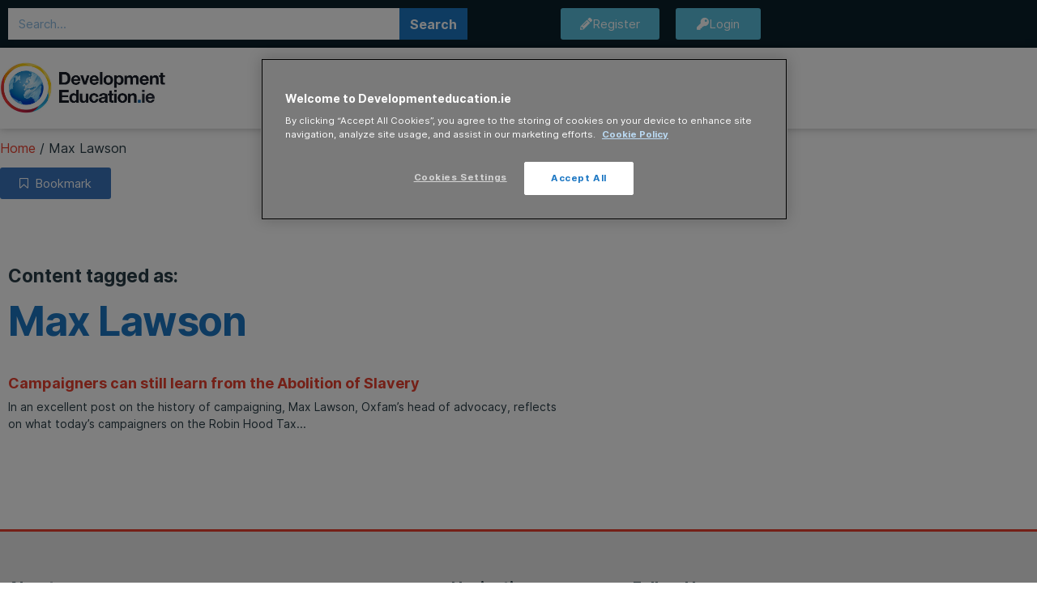

--- FILE ---
content_type: text/html; charset=UTF-8
request_url: https://developmenteducation.ie/blog/tag/max-lawson/
body_size: 17853
content:
<!doctype html>
<html lang="en-GB">
<head>
	<meta charset="UTF-8">
	<meta name="viewport" content="width=device-width, initial-scale=1">
	<link rel="profile" href="https://gmpg.org/xfn/11">
	<meta name='robots' content='index, follow, max-image-preview:large, max-snippet:-1, max-video-preview:-1' />

	<!-- This site is optimized with the Yoast SEO plugin v26.7 - https://yoast.com/wordpress/plugins/seo/ -->
	<title>Max Lawson Archives - DevelopmentEducation.ie</title>
	<link rel="canonical" href="https://developmenteducation.ie/blog/tag/max-lawson/" />
	<meta property="og:locale" content="en_GB" />
	<meta property="og:type" content="article" />
	<meta property="og:title" content="Max Lawson Archives - DevelopmentEducation.ie" />
	<meta property="og:url" content="https://developmenteducation.ie/blog/tag/max-lawson/" />
	<meta property="og:site_name" content="DevelopmentEducation.ie" />
	<meta name="twitter:card" content="summary_large_image" />
	<meta name="twitter:site" content="@devedireland" />
	<script type="application/ld+json" class="yoast-schema-graph">{"@context":"https://schema.org","@graph":[{"@type":"CollectionPage","@id":"https://developmenteducation.ie/blog/tag/max-lawson/","url":"https://developmenteducation.ie/blog/tag/max-lawson/","name":"Max Lawson Archives - DevelopmentEducation.ie","isPartOf":{"@id":"https://developmenteducation.ie/#website"},"breadcrumb":{"@id":"https://developmenteducation.ie/blog/tag/max-lawson/#breadcrumb"},"inLanguage":"en-GB"},{"@type":"BreadcrumbList","@id":"https://developmenteducation.ie/blog/tag/max-lawson/#breadcrumb","itemListElement":[{"@type":"ListItem","position":1,"name":"Home","item":"https://developmenteducation.ie/"},{"@type":"ListItem","position":2,"name":"Max Lawson"}]},{"@type":"WebSite","@id":"https://developmenteducation.ie/#website","url":"https://developmenteducation.ie/","name":"DevelopmentEducation.ie","description":"A resource about the unequal nature of our world","publisher":{"@id":"https://developmenteducation.ie/#organization"},"potentialAction":[{"@type":"SearchAction","target":{"@type":"EntryPoint","urlTemplate":"https://developmenteducation.ie/?s={search_term_string}"},"query-input":{"@type":"PropertyValueSpecification","valueRequired":true,"valueName":"search_term_string"}}],"inLanguage":"en-GB"},{"@type":"Organization","@id":"https://developmenteducation.ie/#organization","name":"DevelopmentEducation.ie","url":"https://developmenteducation.ie/","logo":{"@type":"ImageObject","inLanguage":"en-GB","@id":"https://developmenteducation.ie/#/schema/logo/image/","url":"https://developmenteducation.ie/wp-content/uploads/2018/08/new-DE-logo.jpg","contentUrl":"https://developmenteducation.ie/wp-content/uploads/2018/08/new-DE-logo.jpg","width":800,"height":255,"caption":"DevelopmentEducation.ie"},"image":{"@id":"https://developmenteducation.ie/#/schema/logo/image/"},"sameAs":["https://www.facebook.com/devedireland","https://x.com/devedireland","https://www.youtube.com/user/deveddotie"]}]}</script>
	<!-- / Yoast SEO plugin. -->


<link rel="alternate" type="application/rss+xml" title="DevelopmentEducation.ie &raquo; Feed" href="https://developmenteducation.ie/feed/" />
<link rel="alternate" type="application/rss+xml" title="DevelopmentEducation.ie &raquo; Max Lawson Tag Feed" href="https://developmenteducation.ie/blog/tag/max-lawson/feed/" />
<style id='wp-img-auto-sizes-contain-inline-css'>
img:is([sizes=auto i],[sizes^="auto," i]){contain-intrinsic-size:3000px 1500px}
/*# sourceURL=wp-img-auto-sizes-contain-inline-css */
</style>
<style id='wp-emoji-styles-inline-css'>

	img.wp-smiley, img.emoji {
		display: inline !important;
		border: none !important;
		box-shadow: none !important;
		height: 1em !important;
		width: 1em !important;
		margin: 0 0.07em !important;
		vertical-align: -0.1em !important;
		background: none !important;
		padding: 0 !important;
	}
/*# sourceURL=wp-emoji-styles-inline-css */
</style>
<link rel='stylesheet' id='wp-block-library-css' href='https://developmenteducation.ie/wp-includes/css/dist/block-library/style.min.css?ver=6.9' media='all' />
<style id='co-authors-plus-coauthors-style-inline-css'>
.wp-block-co-authors-plus-coauthors.is-layout-flow [class*=wp-block-co-authors-plus]{display:inline}

/*# sourceURL=https://developmenteducation.ie/wp-content/plugins/co-authors-plus/build/blocks/block-coauthors/style-index.css */
</style>
<style id='co-authors-plus-avatar-style-inline-css'>
.wp-block-co-authors-plus-avatar :where(img){height:auto;max-width:100%;vertical-align:bottom}.wp-block-co-authors-plus-coauthors.is-layout-flow .wp-block-co-authors-plus-avatar :where(img){vertical-align:middle}.wp-block-co-authors-plus-avatar:is(.alignleft,.alignright){display:table}.wp-block-co-authors-plus-avatar.aligncenter{display:table;margin-inline:auto}

/*# sourceURL=https://developmenteducation.ie/wp-content/plugins/co-authors-plus/build/blocks/block-coauthor-avatar/style-index.css */
</style>
<style id='co-authors-plus-image-style-inline-css'>
.wp-block-co-authors-plus-image{margin-bottom:0}.wp-block-co-authors-plus-image :where(img){height:auto;max-width:100%;vertical-align:bottom}.wp-block-co-authors-plus-coauthors.is-layout-flow .wp-block-co-authors-plus-image :where(img){vertical-align:middle}.wp-block-co-authors-plus-image:is(.alignfull,.alignwide) :where(img){width:100%}.wp-block-co-authors-plus-image:is(.alignleft,.alignright){display:table}.wp-block-co-authors-plus-image.aligncenter{display:table;margin-inline:auto}

/*# sourceURL=https://developmenteducation.ie/wp-content/plugins/co-authors-plus/build/blocks/block-coauthor-image/style-index.css */
</style>
<style id='global-styles-inline-css'>
:root{--wp--preset--aspect-ratio--square: 1;--wp--preset--aspect-ratio--4-3: 4/3;--wp--preset--aspect-ratio--3-4: 3/4;--wp--preset--aspect-ratio--3-2: 3/2;--wp--preset--aspect-ratio--2-3: 2/3;--wp--preset--aspect-ratio--16-9: 16/9;--wp--preset--aspect-ratio--9-16: 9/16;--wp--preset--color--black: #000000;--wp--preset--color--cyan-bluish-gray: #abb8c3;--wp--preset--color--white: #ffffff;--wp--preset--color--pale-pink: #f78da7;--wp--preset--color--vivid-red: #cf2e2e;--wp--preset--color--luminous-vivid-orange: #ff6900;--wp--preset--color--luminous-vivid-amber: #fcb900;--wp--preset--color--light-green-cyan: #7bdcb5;--wp--preset--color--vivid-green-cyan: #00d084;--wp--preset--color--pale-cyan-blue: #8ed1fc;--wp--preset--color--vivid-cyan-blue: #0693e3;--wp--preset--color--vivid-purple: #9b51e0;--wp--preset--gradient--vivid-cyan-blue-to-vivid-purple: linear-gradient(135deg,rgb(6,147,227) 0%,rgb(155,81,224) 100%);--wp--preset--gradient--light-green-cyan-to-vivid-green-cyan: linear-gradient(135deg,rgb(122,220,180) 0%,rgb(0,208,130) 100%);--wp--preset--gradient--luminous-vivid-amber-to-luminous-vivid-orange: linear-gradient(135deg,rgb(252,185,0) 0%,rgb(255,105,0) 100%);--wp--preset--gradient--luminous-vivid-orange-to-vivid-red: linear-gradient(135deg,rgb(255,105,0) 0%,rgb(207,46,46) 100%);--wp--preset--gradient--very-light-gray-to-cyan-bluish-gray: linear-gradient(135deg,rgb(238,238,238) 0%,rgb(169,184,195) 100%);--wp--preset--gradient--cool-to-warm-spectrum: linear-gradient(135deg,rgb(74,234,220) 0%,rgb(151,120,209) 20%,rgb(207,42,186) 40%,rgb(238,44,130) 60%,rgb(251,105,98) 80%,rgb(254,248,76) 100%);--wp--preset--gradient--blush-light-purple: linear-gradient(135deg,rgb(255,206,236) 0%,rgb(152,150,240) 100%);--wp--preset--gradient--blush-bordeaux: linear-gradient(135deg,rgb(254,205,165) 0%,rgb(254,45,45) 50%,rgb(107,0,62) 100%);--wp--preset--gradient--luminous-dusk: linear-gradient(135deg,rgb(255,203,112) 0%,rgb(199,81,192) 50%,rgb(65,88,208) 100%);--wp--preset--gradient--pale-ocean: linear-gradient(135deg,rgb(255,245,203) 0%,rgb(182,227,212) 50%,rgb(51,167,181) 100%);--wp--preset--gradient--electric-grass: linear-gradient(135deg,rgb(202,248,128) 0%,rgb(113,206,126) 100%);--wp--preset--gradient--midnight: linear-gradient(135deg,rgb(2,3,129) 0%,rgb(40,116,252) 100%);--wp--preset--font-size--small: 13px;--wp--preset--font-size--medium: 20px;--wp--preset--font-size--large: 36px;--wp--preset--font-size--x-large: 42px;--wp--preset--spacing--20: 0.44rem;--wp--preset--spacing--30: 0.67rem;--wp--preset--spacing--40: 1rem;--wp--preset--spacing--50: 1.5rem;--wp--preset--spacing--60: 2.25rem;--wp--preset--spacing--70: 3.38rem;--wp--preset--spacing--80: 5.06rem;--wp--preset--shadow--natural: 6px 6px 9px rgba(0, 0, 0, 0.2);--wp--preset--shadow--deep: 12px 12px 50px rgba(0, 0, 0, 0.4);--wp--preset--shadow--sharp: 6px 6px 0px rgba(0, 0, 0, 0.2);--wp--preset--shadow--outlined: 6px 6px 0px -3px rgb(255, 255, 255), 6px 6px rgb(0, 0, 0);--wp--preset--shadow--crisp: 6px 6px 0px rgb(0, 0, 0);}:root { --wp--style--global--content-size: 800px;--wp--style--global--wide-size: 1200px; }:where(body) { margin: 0; }.wp-site-blocks > .alignleft { float: left; margin-right: 2em; }.wp-site-blocks > .alignright { float: right; margin-left: 2em; }.wp-site-blocks > .aligncenter { justify-content: center; margin-left: auto; margin-right: auto; }:where(.wp-site-blocks) > * { margin-block-start: 24px; margin-block-end: 0; }:where(.wp-site-blocks) > :first-child { margin-block-start: 0; }:where(.wp-site-blocks) > :last-child { margin-block-end: 0; }:root { --wp--style--block-gap: 24px; }:root :where(.is-layout-flow) > :first-child{margin-block-start: 0;}:root :where(.is-layout-flow) > :last-child{margin-block-end: 0;}:root :where(.is-layout-flow) > *{margin-block-start: 24px;margin-block-end: 0;}:root :where(.is-layout-constrained) > :first-child{margin-block-start: 0;}:root :where(.is-layout-constrained) > :last-child{margin-block-end: 0;}:root :where(.is-layout-constrained) > *{margin-block-start: 24px;margin-block-end: 0;}:root :where(.is-layout-flex){gap: 24px;}:root :where(.is-layout-grid){gap: 24px;}.is-layout-flow > .alignleft{float: left;margin-inline-start: 0;margin-inline-end: 2em;}.is-layout-flow > .alignright{float: right;margin-inline-start: 2em;margin-inline-end: 0;}.is-layout-flow > .aligncenter{margin-left: auto !important;margin-right: auto !important;}.is-layout-constrained > .alignleft{float: left;margin-inline-start: 0;margin-inline-end: 2em;}.is-layout-constrained > .alignright{float: right;margin-inline-start: 2em;margin-inline-end: 0;}.is-layout-constrained > .aligncenter{margin-left: auto !important;margin-right: auto !important;}.is-layout-constrained > :where(:not(.alignleft):not(.alignright):not(.alignfull)){max-width: var(--wp--style--global--content-size);margin-left: auto !important;margin-right: auto !important;}.is-layout-constrained > .alignwide{max-width: var(--wp--style--global--wide-size);}body .is-layout-flex{display: flex;}.is-layout-flex{flex-wrap: wrap;align-items: center;}.is-layout-flex > :is(*, div){margin: 0;}body .is-layout-grid{display: grid;}.is-layout-grid > :is(*, div){margin: 0;}body{padding-top: 0px;padding-right: 0px;padding-bottom: 0px;padding-left: 0px;}a:where(:not(.wp-element-button)){text-decoration: underline;}:root :where(.wp-element-button, .wp-block-button__link){background-color: #32373c;border-width: 0;color: #fff;font-family: inherit;font-size: inherit;font-style: inherit;font-weight: inherit;letter-spacing: inherit;line-height: inherit;padding-top: calc(0.667em + 2px);padding-right: calc(1.333em + 2px);padding-bottom: calc(0.667em + 2px);padding-left: calc(1.333em + 2px);text-decoration: none;text-transform: inherit;}.has-black-color{color: var(--wp--preset--color--black) !important;}.has-cyan-bluish-gray-color{color: var(--wp--preset--color--cyan-bluish-gray) !important;}.has-white-color{color: var(--wp--preset--color--white) !important;}.has-pale-pink-color{color: var(--wp--preset--color--pale-pink) !important;}.has-vivid-red-color{color: var(--wp--preset--color--vivid-red) !important;}.has-luminous-vivid-orange-color{color: var(--wp--preset--color--luminous-vivid-orange) !important;}.has-luminous-vivid-amber-color{color: var(--wp--preset--color--luminous-vivid-amber) !important;}.has-light-green-cyan-color{color: var(--wp--preset--color--light-green-cyan) !important;}.has-vivid-green-cyan-color{color: var(--wp--preset--color--vivid-green-cyan) !important;}.has-pale-cyan-blue-color{color: var(--wp--preset--color--pale-cyan-blue) !important;}.has-vivid-cyan-blue-color{color: var(--wp--preset--color--vivid-cyan-blue) !important;}.has-vivid-purple-color{color: var(--wp--preset--color--vivid-purple) !important;}.has-black-background-color{background-color: var(--wp--preset--color--black) !important;}.has-cyan-bluish-gray-background-color{background-color: var(--wp--preset--color--cyan-bluish-gray) !important;}.has-white-background-color{background-color: var(--wp--preset--color--white) !important;}.has-pale-pink-background-color{background-color: var(--wp--preset--color--pale-pink) !important;}.has-vivid-red-background-color{background-color: var(--wp--preset--color--vivid-red) !important;}.has-luminous-vivid-orange-background-color{background-color: var(--wp--preset--color--luminous-vivid-orange) !important;}.has-luminous-vivid-amber-background-color{background-color: var(--wp--preset--color--luminous-vivid-amber) !important;}.has-light-green-cyan-background-color{background-color: var(--wp--preset--color--light-green-cyan) !important;}.has-vivid-green-cyan-background-color{background-color: var(--wp--preset--color--vivid-green-cyan) !important;}.has-pale-cyan-blue-background-color{background-color: var(--wp--preset--color--pale-cyan-blue) !important;}.has-vivid-cyan-blue-background-color{background-color: var(--wp--preset--color--vivid-cyan-blue) !important;}.has-vivid-purple-background-color{background-color: var(--wp--preset--color--vivid-purple) !important;}.has-black-border-color{border-color: var(--wp--preset--color--black) !important;}.has-cyan-bluish-gray-border-color{border-color: var(--wp--preset--color--cyan-bluish-gray) !important;}.has-white-border-color{border-color: var(--wp--preset--color--white) !important;}.has-pale-pink-border-color{border-color: var(--wp--preset--color--pale-pink) !important;}.has-vivid-red-border-color{border-color: var(--wp--preset--color--vivid-red) !important;}.has-luminous-vivid-orange-border-color{border-color: var(--wp--preset--color--luminous-vivid-orange) !important;}.has-luminous-vivid-amber-border-color{border-color: var(--wp--preset--color--luminous-vivid-amber) !important;}.has-light-green-cyan-border-color{border-color: var(--wp--preset--color--light-green-cyan) !important;}.has-vivid-green-cyan-border-color{border-color: var(--wp--preset--color--vivid-green-cyan) !important;}.has-pale-cyan-blue-border-color{border-color: var(--wp--preset--color--pale-cyan-blue) !important;}.has-vivid-cyan-blue-border-color{border-color: var(--wp--preset--color--vivid-cyan-blue) !important;}.has-vivid-purple-border-color{border-color: var(--wp--preset--color--vivid-purple) !important;}.has-vivid-cyan-blue-to-vivid-purple-gradient-background{background: var(--wp--preset--gradient--vivid-cyan-blue-to-vivid-purple) !important;}.has-light-green-cyan-to-vivid-green-cyan-gradient-background{background: var(--wp--preset--gradient--light-green-cyan-to-vivid-green-cyan) !important;}.has-luminous-vivid-amber-to-luminous-vivid-orange-gradient-background{background: var(--wp--preset--gradient--luminous-vivid-amber-to-luminous-vivid-orange) !important;}.has-luminous-vivid-orange-to-vivid-red-gradient-background{background: var(--wp--preset--gradient--luminous-vivid-orange-to-vivid-red) !important;}.has-very-light-gray-to-cyan-bluish-gray-gradient-background{background: var(--wp--preset--gradient--very-light-gray-to-cyan-bluish-gray) !important;}.has-cool-to-warm-spectrum-gradient-background{background: var(--wp--preset--gradient--cool-to-warm-spectrum) !important;}.has-blush-light-purple-gradient-background{background: var(--wp--preset--gradient--blush-light-purple) !important;}.has-blush-bordeaux-gradient-background{background: var(--wp--preset--gradient--blush-bordeaux) !important;}.has-luminous-dusk-gradient-background{background: var(--wp--preset--gradient--luminous-dusk) !important;}.has-pale-ocean-gradient-background{background: var(--wp--preset--gradient--pale-ocean) !important;}.has-electric-grass-gradient-background{background: var(--wp--preset--gradient--electric-grass) !important;}.has-midnight-gradient-background{background: var(--wp--preset--gradient--midnight) !important;}.has-small-font-size{font-size: var(--wp--preset--font-size--small) !important;}.has-medium-font-size{font-size: var(--wp--preset--font-size--medium) !important;}.has-large-font-size{font-size: var(--wp--preset--font-size--large) !important;}.has-x-large-font-size{font-size: var(--wp--preset--font-size--x-large) !important;}
:root :where(.wp-block-pullquote){font-size: 1.5em;line-height: 1.6;}
/*# sourceURL=global-styles-inline-css */
</style>
<link rel='stylesheet' id='um_fonticons_fa-css' href='https://developmenteducation.ie/wp-content/plugins/ultimate-member/assets/libs/legacy/fonticons/fonticons-fa.min.css?ver=2.11.1' media='all' />
<link rel='stylesheet' id='um-user-bookmarks-css' href='https://developmenteducation.ie/wp-content/plugins/um-user-bookmarks/assets/css/um-user-bookmarks.min.css?ver=2.1.6' media='all' />
<link rel='stylesheet' id='search-filter-plugin-styles-css' href='https://developmenteducation.ie/wp-content/plugins/search-filter-pro/public/assets/css/search-filter.min.css?ver=2.5.11' media='all' />
<link rel='stylesheet' id='hello-elementor-css' href='https://developmenteducation.ie/wp-content/themes/hello-elementor/assets/css/reset.css?ver=3.4.6' media='all' />
<link rel='stylesheet' id='hello-elementor-theme-style-css' href='https://developmenteducation.ie/wp-content/themes/hello-elementor/assets/css/theme.css?ver=3.4.6' media='all' />
<link rel='stylesheet' id='hello-elementor-header-footer-css' href='https://developmenteducation.ie/wp-content/themes/hello-elementor/assets/css/header-footer.css?ver=3.4.6' media='all' />
<link rel='stylesheet' id='elementor-frontend-css' href='https://developmenteducation.ie/wp-content/plugins/elementor/assets/css/frontend.min.css?ver=3.34.3' media='all' />
<link rel='stylesheet' id='widget-search-form-css' href='https://developmenteducation.ie/wp-content/plugins/elementor-pro/assets/css/widget-search-form.min.css?ver=3.34.3' media='all' />
<link rel='stylesheet' id='elementor-icons-shared-0-css' href='https://developmenteducation.ie/wp-content/plugins/elementor/assets/lib/font-awesome/css/fontawesome.min.css?ver=5.15.3' media='all' />
<link rel='stylesheet' id='elementor-icons-fa-solid-css' href='https://developmenteducation.ie/wp-content/plugins/elementor/assets/lib/font-awesome/css/solid.min.css?ver=5.15.3' media='all' />
<link rel='stylesheet' id='widget-nav-menu-css' href='https://developmenteducation.ie/wp-content/plugins/elementor-pro/assets/css/widget-nav-menu.min.css?ver=3.34.3' media='all' />
<link rel='stylesheet' id='swiper-css' href='https://developmenteducation.ie/wp-content/plugins/elementor/assets/lib/swiper/v8/css/swiper.min.css?ver=8.4.5' media='all' />
<link rel='stylesheet' id='e-swiper-css' href='https://developmenteducation.ie/wp-content/plugins/elementor/assets/css/conditionals/e-swiper.min.css?ver=3.34.3' media='all' />
<link rel='stylesheet' id='widget-heading-css' href='https://developmenteducation.ie/wp-content/plugins/elementor/assets/css/widget-heading.min.css?ver=3.34.3' media='all' />
<link rel='stylesheet' id='widget-form-css' href='https://developmenteducation.ie/wp-content/plugins/elementor-pro/assets/css/widget-form.min.css?ver=3.34.3' media='all' />
<link rel='stylesheet' id='widget-spacer-css' href='https://developmenteducation.ie/wp-content/plugins/elementor/assets/css/widget-spacer.min.css?ver=3.34.3' media='all' />
<link rel='stylesheet' id='widget-share-buttons-css' href='https://developmenteducation.ie/wp-content/plugins/elementor-pro/assets/css/widget-share-buttons.min.css?ver=3.34.3' media='all' />
<link rel='stylesheet' id='e-apple-webkit-css' href='https://developmenteducation.ie/wp-content/plugins/elementor/assets/css/conditionals/apple-webkit.min.css?ver=3.34.3' media='all' />
<link rel='stylesheet' id='elementor-icons-fa-brands-css' href='https://developmenteducation.ie/wp-content/plugins/elementor/assets/lib/font-awesome/css/brands.min.css?ver=5.15.3' media='all' />
<link rel='stylesheet' id='widget-icon-list-css' href='https://developmenteducation.ie/wp-content/plugins/elementor/assets/css/widget-icon-list.min.css?ver=3.34.3' media='all' />
<link rel='stylesheet' id='widget-posts-css' href='https://developmenteducation.ie/wp-content/plugins/elementor-pro/assets/css/widget-posts.min.css?ver=3.34.3' media='all' />
<link rel='stylesheet' id='elementor-icons-css' href='https://developmenteducation.ie/wp-content/plugins/elementor/assets/lib/eicons/css/elementor-icons.min.css?ver=5.46.0' media='all' />
<link rel='stylesheet' id='elementor-post-20022-css' href='https://developmenteducation.ie/wp-content/uploads/elementor/css/post-20022.css?ver=1769504898' media='all' />
<link rel='stylesheet' id='uael-frontend-css' href='https://developmenteducation.ie/wp-content/plugins/ultimate-elementor/assets/min-css/uael-frontend.min.css?ver=1.42.2' media='all' />
<link rel='stylesheet' id='cf-front-css' href='https://developmenteducation.ie/wp-content/plugins/caldera-forms/assets/build/css/caldera-forms-front.min.css?ver=1.9.5' media='all' />
<link rel='stylesheet' id='cf-fields-css' href='https://developmenteducation.ie/wp-content/plugins/caldera-forms/assets/build/css/fields.min.css?ver=1.9.5' media='all' />
<link rel='stylesheet' id='cf-intltelinputcss-css' href='https://developmenteducation.ie/wp-content/plugins/caldera-forms/fields/phone_better/assets/css/intlTelInput.css?ver=1.9.5' media='all' />
<link rel='stylesheet' id='cf-wysiwygmincss-css' href='https://developmenteducation.ie/wp-content/plugins/caldera-forms/fields/wysiwyg/wysiwyg.min.css?ver=1.9.5' media='all' />
<link rel='stylesheet' id='cf-rangeslidermincss-css' href='https://developmenteducation.ie/wp-content/plugins/caldera-forms/fields/range_slider/rangeslider.min.css?ver=1.9.5' media='all' />
<link rel='stylesheet' id='cf-cf-ratycss-css' href='https://developmenteducation.ie/wp-content/plugins/caldera-forms/fields/star-rate/cf-raty.css?ver=1.9.5' media='all' />
<link rel='stylesheet' id='cf-select2css-css' href='https://developmenteducation.ie/wp-content/plugins/caldera-forms/fields/select2/css/select2.css?ver=1.9.5' media='all' />
<link rel='stylesheet' id='cf-datepickercss-css' href='https://developmenteducation.ie/wp-content/plugins/caldera-forms/fields/date_picker/css/datepicker.css?ver=1.9.5' media='all' />
<link rel='stylesheet' id='cf-minicolorsmincss-css' href='https://developmenteducation.ie/wp-content/plugins/caldera-forms/fields/color_picker/minicolors.min.css?ver=1.9.5' media='all' />
<link rel='stylesheet' id='uael-teammember-social-icons-css' href='https://developmenteducation.ie/wp-content/plugins/elementor/assets/css/widget-social-icons.min.css?ver=3.24.0' media='all' />
<link rel='stylesheet' id='uael-social-share-icons-brands-css' href='https://developmenteducation.ie/wp-content/plugins/elementor/assets/lib/font-awesome/css/brands.css?ver=5.15.3' media='all' />
<link rel='stylesheet' id='uael-social-share-icons-fontawesome-css' href='https://developmenteducation.ie/wp-content/plugins/elementor/assets/lib/font-awesome/css/fontawesome.css?ver=5.15.3' media='all' />
<link rel='stylesheet' id='uael-nav-menu-icons-css' href='https://developmenteducation.ie/wp-content/plugins/elementor/assets/lib/font-awesome/css/solid.css?ver=5.15.3' media='all' />
<link rel='stylesheet' id='font-awesome-5-all-css' href='https://developmenteducation.ie/wp-content/plugins/elementor/assets/lib/font-awesome/css/all.min.css?ver=3.34.3' media='all' />
<link rel='stylesheet' id='font-awesome-4-shim-css' href='https://developmenteducation.ie/wp-content/plugins/elementor/assets/lib/font-awesome/css/v4-shims.min.css?ver=3.34.3' media='all' />
<link rel='stylesheet' id='elementor-post-13320-css' href='https://developmenteducation.ie/wp-content/uploads/elementor/css/post-13320.css?ver=1769504899' media='all' />
<link rel='stylesheet' id='elementor-post-13066-css' href='https://developmenteducation.ie/wp-content/uploads/elementor/css/post-13066.css?ver=1769505947' media='all' />
<link rel='stylesheet' id='elementor-post-18207-css' href='https://developmenteducation.ie/wp-content/uploads/elementor/css/post-18207.css?ver=1769504942' media='all' />
<link rel='stylesheet' id='hello-elementor-child-style-css' href='https://developmenteducation.ie/wp-content/themes/hello-theme-child-master/style.css?ver=1.0.0' media='all' />
<link rel='stylesheet' id='um_modal-css' href='https://developmenteducation.ie/wp-content/plugins/ultimate-member/assets/css/um-modal.min.css?ver=2.11.1' media='all' />
<link rel='stylesheet' id='um_ui-css' href='https://developmenteducation.ie/wp-content/plugins/ultimate-member/assets/libs/jquery-ui/jquery-ui.min.css?ver=1.13.2' media='all' />
<link rel='stylesheet' id='um_tipsy-css' href='https://developmenteducation.ie/wp-content/plugins/ultimate-member/assets/libs/tipsy/tipsy.min.css?ver=1.0.0a' media='all' />
<link rel='stylesheet' id='um_raty-css' href='https://developmenteducation.ie/wp-content/plugins/ultimate-member/assets/libs/raty/um-raty.min.css?ver=2.6.0' media='all' />
<link rel='stylesheet' id='select2-css' href='https://developmenteducation.ie/wp-content/plugins/ultimate-member/assets/libs/select2/select2.min.css?ver=4.0.13' media='all' />
<link rel='stylesheet' id='um_fileupload-css' href='https://developmenteducation.ie/wp-content/plugins/ultimate-member/assets/css/um-fileupload.min.css?ver=2.11.1' media='all' />
<link rel='stylesheet' id='um_confirm-css' href='https://developmenteducation.ie/wp-content/plugins/ultimate-member/assets/libs/um-confirm/um-confirm.min.css?ver=1.0' media='all' />
<link rel='stylesheet' id='um_datetime-css' href='https://developmenteducation.ie/wp-content/plugins/ultimate-member/assets/libs/pickadate/default.min.css?ver=3.6.2' media='all' />
<link rel='stylesheet' id='um_datetime_date-css' href='https://developmenteducation.ie/wp-content/plugins/ultimate-member/assets/libs/pickadate/default.date.min.css?ver=3.6.2' media='all' />
<link rel='stylesheet' id='um_datetime_time-css' href='https://developmenteducation.ie/wp-content/plugins/ultimate-member/assets/libs/pickadate/default.time.min.css?ver=3.6.2' media='all' />
<link rel='stylesheet' id='um_fonticons_ii-css' href='https://developmenteducation.ie/wp-content/plugins/ultimate-member/assets/libs/legacy/fonticons/fonticons-ii.min.css?ver=2.11.1' media='all' />
<link rel='stylesheet' id='um_fontawesome-css' href='https://developmenteducation.ie/wp-content/plugins/ultimate-member/assets/css/um-fontawesome.min.css?ver=6.5.2' media='all' />
<link rel='stylesheet' id='um_common-css' href='https://developmenteducation.ie/wp-content/plugins/ultimate-member/assets/css/common.min.css?ver=2.11.1' media='all' />
<link rel='stylesheet' id='um_responsive-css' href='https://developmenteducation.ie/wp-content/plugins/ultimate-member/assets/css/um-responsive.min.css?ver=2.11.1' media='all' />
<link rel='stylesheet' id='um_styles-css' href='https://developmenteducation.ie/wp-content/plugins/ultimate-member/assets/css/um-styles.min.css?ver=2.11.1' media='all' />
<link rel='stylesheet' id='um_crop-css' href='https://developmenteducation.ie/wp-content/plugins/ultimate-member/assets/libs/cropper/cropper.min.css?ver=1.6.1' media='all' />
<link rel='stylesheet' id='um_profile-css' href='https://developmenteducation.ie/wp-content/plugins/ultimate-member/assets/css/um-profile.min.css?ver=2.11.1' media='all' />
<link rel='stylesheet' id='um_account-css' href='https://developmenteducation.ie/wp-content/plugins/ultimate-member/assets/css/um-account.min.css?ver=2.11.1' media='all' />
<link rel='stylesheet' id='um_misc-css' href='https://developmenteducation.ie/wp-content/plugins/ultimate-member/assets/css/um-misc.min.css?ver=2.11.1' media='all' />
<link rel='stylesheet' id='um_default_css-css' href='https://developmenteducation.ie/wp-content/plugins/ultimate-member/assets/css/um-old-default.min.css?ver=2.11.1' media='all' />
<link rel='stylesheet' id='elementor-icons-fa-regular-css' href='https://developmenteducation.ie/wp-content/plugins/elementor/assets/lib/font-awesome/css/regular.min.css?ver=5.15.3' media='all' />
<script src="https://developmenteducation.ie/wp-includes/js/jquery/jquery.min.js?ver=3.7.1" id="jquery-core-js"></script>
<script src="https://developmenteducation.ie/wp-includes/js/jquery/jquery-migrate.min.js?ver=3.4.1" id="jquery-migrate-js"></script>
<script id="search-filter-plugin-build-js-extra">
var SF_LDATA = {"ajax_url":"https://developmenteducation.ie/wp-admin/admin-ajax.php","home_url":"https://developmenteducation.ie/","extensions":[]};
//# sourceURL=search-filter-plugin-build-js-extra
</script>
<script src="https://developmenteducation.ie/wp-content/plugins/search-filter-pro/public/assets/js/search-filter-build.min.js?ver=2.5.11" id="search-filter-plugin-build-js"></script>
<script src="https://developmenteducation.ie/wp-content/plugins/search-filter-pro/public/assets/js/chosen.jquery.min.js?ver=2.5.11" id="search-filter-plugin-chosen-js"></script>
<script src="https://developmenteducation.ie/wp-content/plugins/elementor/assets/lib/font-awesome/js/v4-shims.min.js?ver=3.34.3" id="font-awesome-4-shim-js"></script>
<script src="https://developmenteducation.ie/wp-content/plugins/ultimate-member/assets/js/um-gdpr.min.js?ver=2.11.1" id="um-gdpr-js"></script>
<link rel="https://api.w.org/" href="https://developmenteducation.ie/wp-json/" /><link rel="alternate" title="JSON" type="application/json" href="https://developmenteducation.ie/wp-json/wp/v2/tags/747" /><link rel="EditURI" type="application/rsd+xml" title="RSD" href="https://developmenteducation.ie/xmlrpc.php?rsd" />
<meta name="generator" content="WordPress 6.9" />
<meta name="generator" content="Elementor 3.34.3; features: additional_custom_breakpoints; settings: css_print_method-external, google_font-enabled, font_display-auto">
<!-- 2) Google Tag Manager -->
<script data-cookieconsent="ignore">(function(w,d,s,l,i){w[l]=w[l]||[];w[l].push({'gtm.start':
new Date().getTime(),event:'gtm.js'});var f=d.getElementsByTagName(s)[0],
j=d.createElement(s),dl=l!='dataLayer'?'&l='+l:'';j.async=true;j.src=
'https://www.googletagmanager.com/gtm.js?id='+i+dl;f.parentNode.insertBefore(j,f);
})(window,document,'script','dataLayer','GTM-NK472DD');</script>
			<style>
				.e-con.e-parent:nth-of-type(n+4):not(.e-lazyloaded):not(.e-no-lazyload),
				.e-con.e-parent:nth-of-type(n+4):not(.e-lazyloaded):not(.e-no-lazyload) * {
					background-image: none !important;
				}
				@media screen and (max-height: 1024px) {
					.e-con.e-parent:nth-of-type(n+3):not(.e-lazyloaded):not(.e-no-lazyload),
					.e-con.e-parent:nth-of-type(n+3):not(.e-lazyloaded):not(.e-no-lazyload) * {
						background-image: none !important;
					}
				}
				@media screen and (max-height: 640px) {
					.e-con.e-parent:nth-of-type(n+2):not(.e-lazyloaded):not(.e-no-lazyload),
					.e-con.e-parent:nth-of-type(n+2):not(.e-lazyloaded):not(.e-no-lazyload) * {
						background-image: none !important;
					}
				}
			</style>
			<link rel="icon" href="https://developmenteducation.ie/wp-content/uploads/2020/04/cropped-de_ie-favicon-32x32.png" sizes="32x32" />
<link rel="icon" href="https://developmenteducation.ie/wp-content/uploads/2020/04/cropped-de_ie-favicon-192x192.png" sizes="192x192" />
<link rel="apple-touch-icon" href="https://developmenteducation.ie/wp-content/uploads/2020/04/cropped-de_ie-favicon-180x180.png" />
<meta name="msapplication-TileImage" content="https://developmenteducation.ie/wp-content/uploads/2020/04/cropped-de_ie-favicon-270x270.png" />
		<style id="wp-custom-css">
			

.um-user-bookmarks-button{
	display:none;
} 

.debookmarkshow .um-user-bookmarks-button{
	display:inline;
}

.um-request-button{
color:#FFFFFF!important;
}

#um-user-bookmarks-profile-add-folder-form{
margin-top:5px;
}

.um_user_bookmarks_profile_create_folder_btn {
background-color:#D84E3B!important;
width:100%!important;
}
#form-um-new-folder-bookmark > div.um_bookmarks_table.new-um-user-bookmarks-folder-tbl > div > div > button {
	border:none;
}

#um-user-bookmarks-profile-add-folder-form > div.um_bookmarks_table.new-um-user-bookmarks-folder-tbl > div > div:nth-child(1){
width:70%!important;
}


#um-bookmarks-profile-add-folder{
background-color:#D84E3B;
color:#FFFFFF;
}

.um-user-bookmarks-folder-name::before{
font-family: FontAwesome !important;
	content: "\f114";
	padding-right:5px;
}
.display-posts-listing.image-left .listing-item {
	overflow: hidden; 
	margin-bottom: 32px;
	width: 100%;
}

.display-posts-listing.image-left .image {
	float: left;
	margin: 0 16px 0 0;
}

.display-posts-listing.image-left .title {
	display: block;
}

.display-posts-listing.image-left .excerpt-dash { 
	display: none; 
}
.display-posts-listing .title{
font-size:1.2em;
font-weight:700;
}
.display-posts-listing .category-display a{
color:#000000;
font-size:0.8em;
font-weight:700;
}

.display-posts-listing .date{
color:#3e86ca;
display:block;
font-size:0.8em;
font-weight:700;
}
.display-posts-listing .excerpt{
display:block;
padding-top:10px;
}

.debookmarkshow a{
background-color:#3a75bd;
color:#FFFFFF!important;
    display: inline-block;
    line-height: 1;
    font-size: 15px;
    padding: 12px 24px;
    border-radius: 3px;
    text-align: center;
    transition: all .3s;
}
.debookmarkshow a.um-user-bookmarks-button.um-user-bookmarks-remove-button {
    color: #000000!important;
    background-color: #9bc1f0;
}


img.um-user-bookmarked-post-image{
width:80px!important;
padding:0px!important;
float:left;
margin-right:10px!important;
}
.um-profile-body .um-user-bookmarked-list .um-user-bookmarked-item.has-image .um-user-bookmarkss-list .um-user-bookmarks-post-content {
float:left!important;
}

.um-user-bookmarked-item hr{
display:none;
}
.um-user-bookmarks-post-content h3{
font-size:1.2em!important;
font-weight:700;
}

.um-user-bookmarks-profile-remove-link{
display:block;
font-size:0.8em;
font-weight:700;
}

.um-profile-body hr{
opacity:0.2;
}
.um-user-bookmarks-modal .um-user-bookmarks-modal-content .um-user-bookmarks-cancel-btn {
	padding: 10px 10px;
}	
.um_user_bookmarks_create_folder_btn{
    color: #D84E3B!important;
border:2px solid #D84E3B!important;
    background-color: #FFFFFF!important;
}
.um-user-bookmarks-select-folder-label .um-faicon-globe:before {
    content: "\f114";
}

.um-user-bookmarks-select-folder-label {
    border: 2px solid #D84E3B!important;
color:#D84E3B;
max-width:96%!important;
}
		</style>
		</head>
<body class="archive tag tag-max-lawson tag-747 wp-embed-responsive wp-theme-hello-elementor wp-child-theme-hello-theme-child-master hello-elementor-default elementor-page-18207 elementor-default elementor-template-full-width elementor-kit-20022">

<!-- GTM BODY CODE - Google Tag Manager (noscript) -->
<noscript><iframe src="https://www.googletagmanager.com/ns.html?id=GTM-NK472DD" height="0" width="0" style="display:none;visibility:hidden"></iframe></noscript>
<!-- End Google Tag Manager (noscript) -->

<a class="skip-link screen-reader-text" href="#content">Skip to content</a>

		<header data-elementor-type="header" data-elementor-id="13320" class="elementor elementor-13320 elementor-location-header" data-elementor-post-type="elementor_library">
					<section class="elementor-section elementor-top-section elementor-element elementor-element-6fcae45 elementor-section-boxed elementor-section-height-default elementor-section-height-default" data-id="6fcae45" data-element_type="section" data-settings="{&quot;background_background&quot;:&quot;classic&quot;}">
						<div class="elementor-container elementor-column-gap-default">
					<div class="elementor-column elementor-col-33 elementor-top-column elementor-element elementor-element-ecad0ac elementor-hidden-phone" data-id="ecad0ac" data-element_type="column">
			<div class="elementor-widget-wrap elementor-element-populated">
						<div class="elementor-element elementor-element-3309498 elementor-search-form--button-type-text elementor-search-form--skin-classic elementor-widget elementor-widget-search-form" data-id="3309498" data-element_type="widget" data-settings="{&quot;skin&quot;:&quot;classic&quot;}" data-widget_type="search-form.default">
				<div class="elementor-widget-container">
							<search role="search">
			<form class="elementor-search-form" action="https://developmenteducation.ie" method="get">
												<div class="elementor-search-form__container">
					<label class="elementor-screen-only" for="elementor-search-form-3309498">Search</label>

					
					<input id="elementor-search-form-3309498" placeholder="Search..." class="elementor-search-form__input" type="search" name="s" value="">
					
											<button class="elementor-search-form__submit" type="submit" aria-label="Search">
															Search													</button>
					
									</div>
			</form>
		</search>
						</div>
				</div>
					</div>
		</div>
				<div class="elementor-column elementor-col-33 elementor-top-column elementor-element elementor-element-df998e8" data-id="df998e8" data-element_type="column">
			<div class="elementor-widget-wrap elementor-element-populated">
						<div class="elementor-element elementor-element-273400d elementor-button-info elementor-align-right elementor-widget__width-initial elementor-widget-mobile__width-inherit elementor-widget elementor-widget-button" data-id="273400d" data-element_type="widget" data-settings="{&quot;display_condition_enable&quot;:&quot;yes&quot;}" data-widget_type="button.default">
				<div class="elementor-widget-container">
									<div class="elementor-button-wrapper">
					<a class="elementor-button elementor-button-link elementor-size-sm" href="https://developmenteducation.ie/register">
						<span class="elementor-button-content-wrapper">
						<span class="elementor-button-icon">
				<i aria-hidden="true" class="fas fa-pencil-alt"></i>			</span>
									<span class="elementor-button-text">Register</span>
					</span>
					</a>
				</div>
								</div>
				</div>
					</div>
		</div>
				<div class="elementor-column elementor-col-33 elementor-top-column elementor-element elementor-element-85e50ad" data-id="85e50ad" data-element_type="column">
			<div class="elementor-widget-wrap elementor-element-populated">
						<div class="elementor-element elementor-element-128976d elementor-button-info elementor-align-justify elementor-widget__width-initial elementor-widget-mobile__width-inherit elementor-widget elementor-widget-button" data-id="128976d" data-element_type="widget" data-settings="{&quot;display_condition_enable&quot;:&quot;yes&quot;}" data-widget_type="button.default">
				<div class="elementor-widget-container">
									<div class="elementor-button-wrapper">
					<a class="elementor-button elementor-button-link elementor-size-sm" href="https://developmenteducation.ie/login">
						<span class="elementor-button-content-wrapper">
						<span class="elementor-button-icon">
				<i aria-hidden="true" class="fas fa-key"></i>			</span>
									<span class="elementor-button-text">Login</span>
					</span>
					</a>
				</div>
								</div>
				</div>
					</div>
		</div>
					</div>
		</section>
				<section class="elementor-section elementor-top-section elementor-element elementor-element-70c658d7 elementor-section-content-middle elementor-section-height-min-height elementor-section-boxed elementor-section-height-default elementor-section-items-middle" data-id="70c658d7" data-element_type="section" data-settings="{&quot;background_background&quot;:&quot;classic&quot;}">
						<div class="elementor-container elementor-column-gap-no">
					<div class="elementor-column elementor-col-50 elementor-top-column elementor-element elementor-element-6879aeb3" data-id="6879aeb3" data-element_type="column">
			<div class="elementor-widget-wrap elementor-element-populated">
						<div class="elementor-element elementor-element-460276e elementor-widget elementor-widget-uael-retina-image" data-id="460276e" data-element_type="widget" data-settings="{&quot;align&quot;:&quot;left&quot;,&quot;width&quot;:{&quot;unit&quot;:&quot;%&quot;,&quot;size&quot;:&quot;&quot;,&quot;sizes&quot;:[]},&quot;width_tablet&quot;:{&quot;unit&quot;:&quot;%&quot;,&quot;size&quot;:&quot;&quot;,&quot;sizes&quot;:[]},&quot;width_mobile&quot;:{&quot;unit&quot;:&quot;%&quot;,&quot;size&quot;:&quot;&quot;,&quot;sizes&quot;:[]},&quot;space&quot;:{&quot;unit&quot;:&quot;%&quot;,&quot;size&quot;:&quot;&quot;,&quot;sizes&quot;:[]},&quot;space_tablet&quot;:{&quot;unit&quot;:&quot;%&quot;,&quot;size&quot;:&quot;&quot;,&quot;sizes&quot;:[]},&quot;space_mobile&quot;:{&quot;unit&quot;:&quot;%&quot;,&quot;size&quot;:&quot;&quot;,&quot;sizes&quot;:[]},&quot;image_border_radius&quot;:{&quot;unit&quot;:&quot;px&quot;,&quot;top&quot;:&quot;&quot;,&quot;right&quot;:&quot;&quot;,&quot;bottom&quot;:&quot;&quot;,&quot;left&quot;:&quot;&quot;,&quot;isLinked&quot;:true},&quot;image_border_radius_tablet&quot;:{&quot;unit&quot;:&quot;px&quot;,&quot;top&quot;:&quot;&quot;,&quot;right&quot;:&quot;&quot;,&quot;bottom&quot;:&quot;&quot;,&quot;left&quot;:&quot;&quot;,&quot;isLinked&quot;:true},&quot;image_border_radius_mobile&quot;:{&quot;unit&quot;:&quot;px&quot;,&quot;top&quot;:&quot;&quot;,&quot;right&quot;:&quot;&quot;,&quot;bottom&quot;:&quot;&quot;,&quot;left&quot;:&quot;&quot;,&quot;isLinked&quot;:true}}" data-widget_type="uael-retina-image.default">
				<div class="elementor-widget-container">
							<div class="uael-retina-image">
											<a href="https://developmenteducation.ie/">
										<div class="uael-retina-image-set">
					<div class="uael-retina-image-container">
						<img class="uael-retina-img elementor-animation-" src="https://developmenteducation.ie/wp-content/uploads/2018/08/new-DE-logo.jpg?1770023331" alt="new-DE-logo"srcset="https://developmenteducation.ie/wp-content/uploads/2018/08/new-DE-logo.jpg?1770023331 1x,https://developmenteducation.ie/wp-content/uploads/2018/08/new-DE-logo.jpg?1770023331 2x"/>
					</div>
				</div>
								</a>
								</div>
						</div>
				</div>
					</div>
		</div>
				<div class="elementor-column elementor-col-50 elementor-top-column elementor-element elementor-element-2893bbaa" data-id="2893bbaa" data-element_type="column">
			<div class="elementor-widget-wrap elementor-element-populated">
						<div class="elementor-element elementor-element-10aa1ecd elementor-nav-menu__align-end elementor-nav-menu--stretch elementor-nav-menu--dropdown-tablet elementor-nav-menu__text-align-aside elementor-nav-menu--toggle elementor-nav-menu--burger elementor-widget elementor-widget-nav-menu" data-id="10aa1ecd" data-element_type="widget" data-settings="{&quot;full_width&quot;:&quot;stretch&quot;,&quot;layout&quot;:&quot;horizontal&quot;,&quot;submenu_icon&quot;:{&quot;value&quot;:&quot;&lt;i class=\&quot;fas fa-caret-down\&quot; aria-hidden=\&quot;true\&quot;&gt;&lt;\/i&gt;&quot;,&quot;library&quot;:&quot;fa-solid&quot;},&quot;toggle&quot;:&quot;burger&quot;}" data-widget_type="nav-menu.default">
				<div class="elementor-widget-container">
								<nav aria-label="Menu" class="elementor-nav-menu--main elementor-nav-menu__container elementor-nav-menu--layout-horizontal e--pointer-underline e--animation-fade">
				<ul id="menu-1-10aa1ecd" class="elementor-nav-menu"><li class="menu-item menu-item-type-post_type menu-item-object-page menu-item-home menu-item-15035"><a href="https://developmenteducation.ie/" class="elementor-item">Home</a></li>
<li class="menu-item menu-item-type-post_type menu-item-object-page menu-item-has-children menu-item-13097"><a href="https://developmenteducation.ie/features/" class="elementor-item">Features</a>
<ul class="sub-menu elementor-nav-menu--dropdown">
	<li class="menu-item menu-item-type-post_type menu-item-object-page menu-item-13199"><a href="https://developmenteducation.ie/features/stories-of-change/" class="elementor-sub-item">Stories of Change</a></li>
	<li class="menu-item menu-item-type-post_type menu-item-object-page menu-item-13200"><a href="https://developmenteducation.ie/features/teachers-and-educators/" class="elementor-sub-item">Teachers &#038; Educators</a></li>
	<li class="menu-item menu-item-type-post_type menu-item-object-page menu-item-31326"><a href="https://developmenteducation.ie/features/teachers-and-educators/educator-roles/" class="elementor-sub-item">Educator Roles</a></li>
	<li class="menu-item menu-item-type-post_type menu-item-object-page menu-item-13202"><a href="https://developmenteducation.ie/features/issues-and-topics/" class="elementor-sub-item">Issues &#038; Topics</a></li>
	<li class="menu-item menu-item-type-post_type menu-item-object-page menu-item-14924"><a href="https://developmenteducation.ie/image-galleries/" class="elementor-sub-item">Image Galleries</a></li>
	<li class="menu-item menu-item-type-post_type menu-item-object-page menu-item-13201"><a href="https://developmenteducation.ie/features/debates/" class="elementor-sub-item">Debating DevEd</a></li>
	<li class="menu-item menu-item-type-post_type menu-item-object-page menu-item-13198"><a href="https://developmenteducation.ie/features/infographics/" class="elementor-sub-item">Infographics</a></li>
</ul>
</li>
<li class="menu-item menu-item-type-post_type menu-item-object-page menu-item-13470"><a href="https://developmenteducation.ie/resources/" class="elementor-item">Resources</a></li>
<li class="menu-item menu-item-type-post_type menu-item-object-page menu-item-13355"><a href="https://developmenteducation.ie/blog/" class="elementor-item">Blog</a></li>
<li class="menu-item menu-item-type-post_type menu-item-object-page menu-item-12642"><a href="https://developmenteducation.ie/shop/" class="elementor-item">Shop</a></li>
<li class="menu-item menu-item-type-post_type menu-item-object-page menu-item-3678"><a rel="11860" href="https://developmenteducation.ie/about/" class="elementor-item">About</a></li>
</ul>			</nav>
					<div class="elementor-menu-toggle" role="button" tabindex="0" aria-label="Menu Toggle" aria-expanded="false">
			<i aria-hidden="true" role="presentation" class="elementor-menu-toggle__icon--open eicon-menu-bar"></i><i aria-hidden="true" role="presentation" class="elementor-menu-toggle__icon--close eicon-close"></i>		</div>
					<nav class="elementor-nav-menu--dropdown elementor-nav-menu__container" aria-hidden="true">
				<ul id="menu-2-10aa1ecd" class="elementor-nav-menu"><li class="menu-item menu-item-type-post_type menu-item-object-page menu-item-home menu-item-15035"><a href="https://developmenteducation.ie/" class="elementor-item" tabindex="-1">Home</a></li>
<li class="menu-item menu-item-type-post_type menu-item-object-page menu-item-has-children menu-item-13097"><a href="https://developmenteducation.ie/features/" class="elementor-item" tabindex="-1">Features</a>
<ul class="sub-menu elementor-nav-menu--dropdown">
	<li class="menu-item menu-item-type-post_type menu-item-object-page menu-item-13199"><a href="https://developmenteducation.ie/features/stories-of-change/" class="elementor-sub-item" tabindex="-1">Stories of Change</a></li>
	<li class="menu-item menu-item-type-post_type menu-item-object-page menu-item-13200"><a href="https://developmenteducation.ie/features/teachers-and-educators/" class="elementor-sub-item" tabindex="-1">Teachers &#038; Educators</a></li>
	<li class="menu-item menu-item-type-post_type menu-item-object-page menu-item-31326"><a href="https://developmenteducation.ie/features/teachers-and-educators/educator-roles/" class="elementor-sub-item" tabindex="-1">Educator Roles</a></li>
	<li class="menu-item menu-item-type-post_type menu-item-object-page menu-item-13202"><a href="https://developmenteducation.ie/features/issues-and-topics/" class="elementor-sub-item" tabindex="-1">Issues &#038; Topics</a></li>
	<li class="menu-item menu-item-type-post_type menu-item-object-page menu-item-14924"><a href="https://developmenteducation.ie/image-galleries/" class="elementor-sub-item" tabindex="-1">Image Galleries</a></li>
	<li class="menu-item menu-item-type-post_type menu-item-object-page menu-item-13201"><a href="https://developmenteducation.ie/features/debates/" class="elementor-sub-item" tabindex="-1">Debating DevEd</a></li>
	<li class="menu-item menu-item-type-post_type menu-item-object-page menu-item-13198"><a href="https://developmenteducation.ie/features/infographics/" class="elementor-sub-item" tabindex="-1">Infographics</a></li>
</ul>
</li>
<li class="menu-item menu-item-type-post_type menu-item-object-page menu-item-13470"><a href="https://developmenteducation.ie/resources/" class="elementor-item" tabindex="-1">Resources</a></li>
<li class="menu-item menu-item-type-post_type menu-item-object-page menu-item-13355"><a href="https://developmenteducation.ie/blog/" class="elementor-item" tabindex="-1">Blog</a></li>
<li class="menu-item menu-item-type-post_type menu-item-object-page menu-item-12642"><a href="https://developmenteducation.ie/shop/" class="elementor-item" tabindex="-1">Shop</a></li>
<li class="menu-item menu-item-type-post_type menu-item-object-page menu-item-3678"><a rel="11860" href="https://developmenteducation.ie/about/" class="elementor-item" tabindex="-1">About</a></li>
</ul>			</nav>
						</div>
				</div>
					</div>
		</div>
					</div>
		</section>
				<section class="elementor-section elementor-top-section elementor-element elementor-element-eec1a7a elementor-section-boxed elementor-section-height-default elementor-section-height-default" data-id="eec1a7a" data-element_type="section">
						<div class="elementor-container elementor-column-gap-default">
					<div class="elementor-column elementor-col-100 elementor-top-column elementor-element elementor-element-793fab7" data-id="793fab7" data-element_type="column">
			<div class="elementor-widget-wrap elementor-element-populated">
						<div class="elementor-element elementor-element-ae59b74 elementor-widget elementor-widget-wp-widget-dylan_breadcrumb" data-id="ae59b74" data-element_type="widget" data-widget_type="wp-widget-dylan_breadcrumb.default">
				<div class="elementor-widget-container">
					<div id="breadcrumbs" class="breadcrumb-trail breadcrumbs"><span class="item-home"><a class="bread-link bread-home" href="https://developmenteducation.ie" title="Home">Home</a></span><span class="separator"> &#047; </span><span class="item-current item-tag"><span class="bread-current bread-tag">Max Lawson</span></span></div>				</div>
				</div>
					</div>
		</div>
					</div>
		</section>
				<section class="elementor-section elementor-top-section elementor-element elementor-element-8baf049 elementor-section-boxed elementor-section-height-default elementor-section-height-default" data-id="8baf049" data-element_type="section">
						<div class="elementor-container elementor-column-gap-default">
					<div class="elementor-column elementor-col-100 elementor-top-column elementor-element elementor-element-26b7eac" data-id="26b7eac" data-element_type="column" data-settings="{&quot;display_condition_enable&quot;:&quot;yes&quot;}">
			<div class="elementor-widget-wrap elementor-element-populated">
						<div class="elementor-element elementor-element-8e3029c elementor-widget__width-inherit debookmarkshow elementor-widget elementor-widget-html" data-id="8e3029c" data-element_type="widget" data-settings="{&quot;display_condition_enable&quot;:&quot;yes&quot;}" data-widget_type="html.default">
				<div class="elementor-widget-container">
					<p style="text-align: left;"><a style="text-decoration: none;" href="register"><i class="um-faicon-bookmark-o"></i>  Bookmark</a></p>				</div>
				</div>
					</div>
		</div>
					</div>
		</section>
				<section class="elementor-section elementor-top-section elementor-element elementor-element-2b4eea2 elementor-section-boxed elementor-section-height-default elementor-section-height-default" data-id="2b4eea2" data-element_type="section">
						<div class="elementor-container elementor-column-gap-default">
					<div class="elementor-column elementor-col-100 elementor-top-column elementor-element elementor-element-c6c373f" data-id="c6c373f" data-element_type="column" data-settings="{&quot;display_condition_enable&quot;:&quot;yes&quot;}">
			<div class="elementor-widget-wrap elementor-element-populated">
						<div class="elementor-element elementor-element-fe22bcf elementor-widget__width-inherit debookmarkshow elementor-widget elementor-widget-text-editor" data-id="fe22bcf" data-element_type="widget" id="debookmarkshow" data-settings="{&quot;display_condition_enable&quot;:&quot;yes&quot;}" data-widget_type="text-editor.default">
				<div class="elementor-widget-container">
									<p></p>								</div>
				</div>
					</div>
		</div>
					</div>
		</section>
				</header>
				<div data-elementor-type="archive" data-elementor-id="18207" class="elementor elementor-18207 elementor-location-archive" data-elementor-post-type="elementor_library">
					<section class="elementor-section elementor-top-section elementor-element elementor-element-5a865007 elementor-section-boxed elementor-section-height-default elementor-section-height-default" data-id="5a865007" data-element_type="section" data-settings="{&quot;background_background&quot;:&quot;classic&quot;}">
						<div class="elementor-container elementor-column-gap-default">
					<div class="elementor-column elementor-col-100 elementor-top-column elementor-element elementor-element-7c1ca8e1" data-id="7c1ca8e1" data-element_type="column">
			<div class="elementor-widget-wrap elementor-element-populated">
						<div class="elementor-element elementor-element-f2eb6ba elementor-widget elementor-widget-heading" data-id="f2eb6ba" data-element_type="widget" data-widget_type="heading.default">
				<div class="elementor-widget-container">
					<h3 class="elementor-heading-title elementor-size-default">Content tagged as: </h3>				</div>
				</div>
				<div class="elementor-element elementor-element-41eb9c9c elementor-widget elementor-widget-theme-archive-title elementor-page-title elementor-widget-heading" data-id="41eb9c9c" data-element_type="widget" data-widget_type="theme-archive-title.default">
				<div class="elementor-widget-container">
					<h1 class="elementor-heading-title elementor-size-default">Max Lawson</h1>				</div>
				</div>
				<div class="elementor-element elementor-element-68c8068a elementor-grid-1 elementor-grid-tablet-1 elementor-posts--thumbnail-left elementor-grid-mobile-1 elementor-widget elementor-widget-archive-posts" data-id="68c8068a" data-element_type="widget" data-settings="{&quot;archive_classic_columns&quot;:&quot;1&quot;,&quot;archive_classic_columns_tablet&quot;:&quot;1&quot;,&quot;pagination_type&quot;:&quot;numbers_and_prev_next&quot;,&quot;archive_classic_columns_mobile&quot;:&quot;1&quot;,&quot;archive_classic_row_gap&quot;:{&quot;unit&quot;:&quot;px&quot;,&quot;size&quot;:35,&quot;sizes&quot;:[]},&quot;archive_classic_row_gap_tablet&quot;:{&quot;unit&quot;:&quot;px&quot;,&quot;size&quot;:&quot;&quot;,&quot;sizes&quot;:[]},&quot;archive_classic_row_gap_mobile&quot;:{&quot;unit&quot;:&quot;px&quot;,&quot;size&quot;:&quot;&quot;,&quot;sizes&quot;:[]}}" data-widget_type="archive-posts.archive_classic">
				<div class="elementor-widget-container">
							<div class="elementor-posts-container elementor-posts elementor-posts--skin-classic elementor-grid" role="list">
				<article class="elementor-post elementor-grid-item post-966 post type-post status-publish format-standard hentry category-uncategorized tag-abolitionists tag-campaign tag-campaigners tag-duncan-green tag-max-lawson tag-oxfam tag-radicalism tag-robin-hood-tax tag-slavery tag-social-justice" role="listitem">
				<div class="elementor-post__text">
				<h3 class="elementor-post__title">
			<a href="https://developmenteducation.ie/blog/2012/03/29/campaigners-can-still-learn-from-the-abolition-of-slavery/" >
				Campaigners can still learn from the Abolition of Slavery			</a>
		</h3>
				<div class="elementor-post__excerpt">
			<p>In an excellent post on the history of campaigning, Max Lawson, Oxfam’s head of advocacy, reflects on what today’s campaigners on the Robin Hood Tax</p>
		</div>
				</div>
				</article>
				</div>
		
						</div>
				</div>
					</div>
		</div>
					</div>
		</section>
				</div>
				<footer data-elementor-type="footer" data-elementor-id="13066" class="elementor elementor-13066 elementor-location-footer" data-elementor-post-type="elementor_library">
					<footer class="elementor-section elementor-top-section elementor-element elementor-element-56005633 elementor-section-boxed elementor-section-height-default elementor-section-height-default" data-id="56005633" data-element_type="section" data-settings="{&quot;background_background&quot;:&quot;classic&quot;}">
						<div class="elementor-container elementor-column-gap-default">
					<div class="elementor-column elementor-col-33 elementor-top-column elementor-element elementor-element-41c44e37" data-id="41c44e37" data-element_type="column">
			<div class="elementor-widget-wrap elementor-element-populated">
						<div class="elementor-element elementor-element-585fdbd elementor-widget elementor-widget-heading" data-id="585fdbd" data-element_type="widget" data-widget_type="heading.default">
				<div class="elementor-widget-container">
					<h4 class="elementor-heading-title elementor-size-default">About</h4>				</div>
				</div>
				<div class="elementor-element elementor-element-e2964ca elementor-widget elementor-widget-text-editor" data-id="e2964ca" data-element_type="widget" data-widget_type="text-editor.default">
				<div class="elementor-widget-container">
									<p>DevelopmentEducation.ie is an online resource for teachers, educators, change makers and learners focused on the unequal and unjust shape of the world today. <a href="https://developmenteducation.ie/about">Find out more</a></p>								</div>
				</div>
				<div class="elementor-element elementor-element-cb9416e elementor-widget elementor-widget-heading" data-id="cb9416e" data-element_type="widget" data-widget_type="heading.default">
				<div class="elementor-widget-container">
					<h4 class="elementor-heading-title elementor-size-default">Subscribe to our monthly e-zine</h4>				</div>
				</div>
				<div class="elementor-element elementor-element-51b3cd4 elementor-button-align-start elementor-widget elementor-widget-form" data-id="51b3cd4" data-element_type="widget" data-settings="{&quot;button_width&quot;:&quot;40&quot;,&quot;step_next_label&quot;:&quot;Next&quot;,&quot;step_previous_label&quot;:&quot;Previous&quot;,&quot;step_type&quot;:&quot;number_text&quot;,&quot;step_icon_shape&quot;:&quot;circle&quot;}" data-widget_type="form.default">
				<div class="elementor-widget-container">
							<form class="elementor-form" method="post" name="New Form" aria-label="New Form">
			<input type="hidden" name="post_id" value="13066"/>
			<input type="hidden" name="form_id" value="51b3cd4"/>
			<input type="hidden" name="referer_title" value="Page not found - DevelopmentEducation.ie" />

			
			<div class="elementor-form-fields-wrapper elementor-labels-">
								<div class="elementor-field-type-email elementor-field-group elementor-column elementor-field-group-email elementor-col-60 elementor-field-required">
													<input size="1" type="email" name="form_fields[email]" id="form-field-email" class="elementor-field elementor-size-sm  elementor-field-textual" placeholder="Email" required="required">
											</div>
								<div class="elementor-field-group elementor-column elementor-field-type-submit elementor-col-40 e-form__buttons">
					<button class="elementor-button elementor-size-sm" type="submit">
						<span class="elementor-button-content-wrapper">
																						<span class="elementor-button-text">Subscribe</span>
													</span>
					</button>
				</div>
			</div>
		</form>
						</div>
				</div>
				<div class="elementor-element elementor-element-d6c5c2b elementor-widget elementor-widget-spacer" data-id="d6c5c2b" data-element_type="widget" data-widget_type="spacer.default">
				<div class="elementor-widget-container">
							<div class="elementor-spacer">
			<div class="elementor-spacer-inner"></div>
		</div>
						</div>
				</div>
				<div class="elementor-element elementor-element-26c7e5a elementor-widget elementor-widget-heading" data-id="26c7e5a" data-element_type="widget" data-widget_type="heading.default">
				<div class="elementor-widget-container">
					<h4 class="elementor-heading-title elementor-size-default">Share this page</h4>				</div>
				</div>
				<div class="elementor-element elementor-element-f219e94 elementor-share-buttons--skin-flat elementor-share-buttons--view-icon elementor-share-buttons--shape-square elementor-grid-0 elementor-share-buttons--color-official elementor-widget elementor-widget-share-buttons" data-id="f219e94" data-element_type="widget" data-widget_type="share-buttons.default">
				<div class="elementor-widget-container">
							<div class="elementor-grid" role="list">
								<div class="elementor-grid-item" role="listitem">
						<div class="elementor-share-btn elementor-share-btn_facebook" role="button" tabindex="0" aria-label="Share on facebook">
															<span class="elementor-share-btn__icon">
								<i class="fab fa-facebook" aria-hidden="true"></i>							</span>
																				</div>
					</div>
									<div class="elementor-grid-item" role="listitem">
						<div class="elementor-share-btn elementor-share-btn_linkedin" role="button" tabindex="0" aria-label="Share on linkedin">
															<span class="elementor-share-btn__icon">
								<i class="fab fa-linkedin" aria-hidden="true"></i>							</span>
																				</div>
					</div>
									<div class="elementor-grid-item" role="listitem">
						<div class="elementor-share-btn elementor-share-btn_whatsapp" role="button" tabindex="0" aria-label="Share on whatsapp">
															<span class="elementor-share-btn__icon">
								<i class="fab fa-whatsapp" aria-hidden="true"></i>							</span>
																				</div>
					</div>
									<div class="elementor-grid-item" role="listitem">
						<div class="elementor-share-btn elementor-share-btn_twitter" role="button" tabindex="0" aria-label="Share on twitter">
															<span class="elementor-share-btn__icon">
								<i class="fab fa-twitter" aria-hidden="true"></i>							</span>
																				</div>
					</div>
									<div class="elementor-grid-item" role="listitem">
						<div class="elementor-share-btn elementor-share-btn_pocket" role="button" tabindex="0" aria-label="Share on pocket">
															<span class="elementor-share-btn__icon">
								<i class="fab fa-get-pocket" aria-hidden="true"></i>							</span>
																				</div>
					</div>
									<div class="elementor-grid-item" role="listitem">
						<div class="elementor-share-btn elementor-share-btn_reddit" role="button" tabindex="0" aria-label="Share on reddit">
															<span class="elementor-share-btn__icon">
								<i class="fab fa-reddit" aria-hidden="true"></i>							</span>
																				</div>
					</div>
									<div class="elementor-grid-item" role="listitem">
						<div class="elementor-share-btn elementor-share-btn_pinterest" role="button" tabindex="0" aria-label="Share on pinterest">
															<span class="elementor-share-btn__icon">
								<i class="fab fa-pinterest" aria-hidden="true"></i>							</span>
																				</div>
					</div>
									<div class="elementor-grid-item" role="listitem">
						<div class="elementor-share-btn elementor-share-btn_email" role="button" tabindex="0" aria-label="Share on email">
															<span class="elementor-share-btn__icon">
								<i class="fas fa-envelope" aria-hidden="true"></i>							</span>
																				</div>
					</div>
						</div>
						</div>
				</div>
				<div class="elementor-element elementor-element-372b3bb elementor-widget elementor-widget-spacer" data-id="372b3bb" data-element_type="widget" data-widget_type="spacer.default">
				<div class="elementor-widget-container">
							<div class="elementor-spacer">
			<div class="elementor-spacer-inner"></div>
		</div>
						</div>
				</div>
				<div class="elementor-element elementor-element-01d4025 elementor-widget elementor-widget-heading" data-id="01d4025" data-element_type="widget" data-widget_type="heading.default">
				<div class="elementor-widget-container">
					<h4 class="elementor-heading-title elementor-size-default">Configure your cookie preferences</h4>				</div>
				</div>
				<div class="elementor-element elementor-element-f5c4e34 elementor-widget elementor-widget-html" data-id="f5c4e34" data-element_type="widget" data-widget_type="html.default">
				<div class="elementor-widget-container">
					<!-- OptanonCookieSettingsButtonStart -->
<button id="ot-sdk-btn" class="ot-sdk-show-settings">CookieSettings</button>
<!-- OptanonCookieSettingsButtonEnd --> 				</div>
				</div>
					</div>
		</div>
				<div class="elementor-column elementor-col-33 elementor-top-column elementor-element elementor-element-76490f77" data-id="76490f77" data-element_type="column">
			<div class="elementor-widget-wrap elementor-element-populated">
						<div class="elementor-element elementor-element-36384f3f elementor-widget elementor-widget-heading" data-id="36384f3f" data-element_type="widget" data-widget_type="heading.default">
				<div class="elementor-widget-container">
					<h4 class="elementor-heading-title elementor-size-default">Navigation</h4>				</div>
				</div>
				<div class="elementor-element elementor-element-2aaa0aec elementor-align-start elementor-icon-list--layout-traditional elementor-list-item-link-full_width elementor-widget elementor-widget-icon-list" data-id="2aaa0aec" data-element_type="widget" data-widget_type="icon-list.default">
				<div class="elementor-widget-container">
							<ul class="elementor-icon-list-items">
							<li class="elementor-icon-list-item">
											<a href="https://developmenteducation.ie">

												<span class="elementor-icon-list-icon">
							<i aria-hidden="true" class="fas fa-caret-right"></i>						</span>
										<span class="elementor-icon-list-text">Home</span>
											</a>
									</li>
								<li class="elementor-icon-list-item">
											<a href="https://developmenteducation.ie/about">

												<span class="elementor-icon-list-icon">
							<i aria-hidden="true" class="fas fa-caret-right"></i>						</span>
										<span class="elementor-icon-list-text">About</span>
											</a>
									</li>
								<li class="elementor-icon-list-item">
											<a href="https://developmenteducation.ie/features">

												<span class="elementor-icon-list-icon">
							<i aria-hidden="true" class="fas fa-caret-right"></i>						</span>
										<span class="elementor-icon-list-text">Features</span>
											</a>
									</li>
								<li class="elementor-icon-list-item">
											<a href="https://developmenteducation.ie/features/teachers-and-educators/educator-roles/">

												<span class="elementor-icon-list-icon">
							<i aria-hidden="true" class="fas fa-users"></i>						</span>
										<span class="elementor-icon-list-text">Educator Roles</span>
											</a>
									</li>
								<li class="elementor-icon-list-item">
											<a href="https://developmenteducation.ie/resources">

												<span class="elementor-icon-list-icon">
							<i aria-hidden="true" class="fas fa-caret-right"></i>						</span>
										<span class="elementor-icon-list-text">Resources</span>
											</a>
									</li>
								<li class="elementor-icon-list-item">
											<a href="https://developmenteducation.ie/blog/2022/05/05/want-to-submit-a-resource-for-our-library-heres-how/">

												<span class="elementor-icon-list-icon">
							<i aria-hidden="true" class="fas fa-share"></i>						</span>
										<span class="elementor-icon-list-text">Share your resources</span>
											</a>
									</li>
								<li class="elementor-icon-list-item">
											<a href="https://developmenteducation.ie/blog">

												<span class="elementor-icon-list-icon">
							<i aria-hidden="true" class="fas fa-caret-right"></i>						</span>
										<span class="elementor-icon-list-text">Blog</span>
											</a>
									</li>
								<li class="elementor-icon-list-item">
											<a href="https://developmenteducation.ie/shop">

												<span class="elementor-icon-list-icon">
							<i aria-hidden="true" class="fas fa-caret-right"></i>						</span>
										<span class="elementor-icon-list-text">Shop</span>
											</a>
									</li>
								<li class="elementor-icon-list-item">
											<a href="https://developmenteducation.ie/site-map">

												<span class="elementor-icon-list-icon">
							<i aria-hidden="true" class="fas fa-caret-right"></i>						</span>
										<span class="elementor-icon-list-text">Site Map</span>
											</a>
									</li>
								<li class="elementor-icon-list-item">
											<a href="https://developmenteducation.ie/about/privacy-policy">

												<span class="elementor-icon-list-icon">
							<i aria-hidden="true" class="fas fa-caret-right"></i>						</span>
										<span class="elementor-icon-list-text">Privacy Policy</span>
											</a>
									</li>
								<li class="elementor-icon-list-item">
											<a href="https://developmenteducation.ie/about/contact-us">

												<span class="elementor-icon-list-icon">
							<i aria-hidden="true" class="fas fa-caret-right"></i>						</span>
										<span class="elementor-icon-list-text">Contact Us</span>
											</a>
									</li>
						</ul>
						</div>
				</div>
					</div>
		</div>
				<div class="elementor-column elementor-col-33 elementor-top-column elementor-element elementor-element-f196254" data-id="f196254" data-element_type="column">
			<div class="elementor-widget-wrap elementor-element-populated">
						<div class="elementor-element elementor-element-76eefdc9 elementor-widget elementor-widget-heading" data-id="76eefdc9" data-element_type="widget" data-widget_type="heading.default">
				<div class="elementor-widget-container">
					<h4 class="elementor-heading-title elementor-size-default">Follow Us</h4>				</div>
				</div>
				<div class="elementor-element elementor-element-692c84a0 elementor-align-start elementor-icon-list--layout-traditional elementor-list-item-link-full_width elementor-widget elementor-widget-icon-list" data-id="692c84a0" data-element_type="widget" data-widget_type="icon-list.default">
				<div class="elementor-widget-container">
							<ul class="elementor-icon-list-items">
							<li class="elementor-icon-list-item">
											<a href="https://www.facebook.com/devedireland">

												<span class="elementor-icon-list-icon">
							<i aria-hidden="true" class="fab fa-facebook"></i>						</span>
										<span class="elementor-icon-list-text">Facebook</span>
											</a>
									</li>
								<li class="elementor-icon-list-item">
											<a href="https://twitter.com/devedireland">

												<span class="elementor-icon-list-icon">
							<i aria-hidden="true" class="fab fa-twitter"></i>						</span>
										<span class="elementor-icon-list-text">Twitter</span>
											</a>
									</li>
								<li class="elementor-icon-list-item">
											<a href="https://www.youtube.com/user/deveddotie">

												<span class="elementor-icon-list-icon">
							<i aria-hidden="true" class="fab fa-youtube"></i>						</span>
										<span class="elementor-icon-list-text">YouTube</span>
											</a>
									</li>
								<li class="elementor-icon-list-item">
											<a href="https://www.instagram.com/developmenteducation.ie/" target="_blank">

												<span class="elementor-icon-list-icon">
							<i aria-hidden="true" class="fab fa-instagram"></i>						</span>
										<span class="elementor-icon-list-text">Instagram</span>
											</a>
									</li>
						</ul>
						</div>
				</div>
					</div>
		</div>
					</div>
		</footer>
				<section class="elementor-section elementor-top-section elementor-element elementor-element-128ad2a7 elementor-section-height-min-height elementor-section-content-middle elementor-section-boxed elementor-section-height-default elementor-section-items-middle" data-id="128ad2a7" data-element_type="section" data-settings="{&quot;background_background&quot;:&quot;classic&quot;}">
						<div class="elementor-container elementor-column-gap-default">
					<div class="elementor-column elementor-col-100 elementor-top-column elementor-element elementor-element-5e0aafff" data-id="5e0aafff" data-element_type="column" data-settings="{&quot;background_background&quot;:&quot;classic&quot;}">
			<div class="elementor-widget-wrap elementor-element-populated">
						<div class="elementor-element elementor-element-bc5dcca elementor-widget elementor-widget-heading" data-id="bc5dcca" data-element_type="widget" data-widget_type="heading.default">
				<div class="elementor-widget-container">
					<p class="elementor-heading-title elementor-size-default">Copyright &copy; 1999-2026 DevelopmentEducation.ie</p>				</div>
				</div>
				<div class="elementor-element elementor-element-f0b673e elementor-widget elementor-widget-text-editor" data-id="f0b673e" data-element_type="widget" data-widget_type="text-editor.default">
				<div class="elementor-widget-container">
									<p style="text-align: center;">Except where otherwise noted, text-based content on this website may be used in accordance with the Creative Commons Attribution-ShareAlike 4.0 International (CC BY-SA 4.0) <a href="https://developmenteducation.ie/about/content-policy/">license</a>. Except where otherwise noted, images on this site are © the attributed photographer/artist/illustrator or representative agency. For information please refer to our <a href="https://developmenteducation.ie/about/content-policy/">Content Policy</a></p>								</div>
				</div>
					</div>
		</div>
					</div>
		</section>
				</footer>
		

<div id="um_upload_single" style="display:none;"></div>

<div id="um_view_photo" style="display:none;">
	<a href="javascript:void(0);" data-action="um_remove_modal" class="um-modal-close" aria-label="Close view photo modal">
		<i class="um-faicon-times"></i>
	</a>

	<div class="um-modal-body photo">
		<div class="um-modal-photo"></div>
	</div>
</div>
<script type="speculationrules">
{"prefetch":[{"source":"document","where":{"and":[{"href_matches":"/*"},{"not":{"href_matches":["/wp-*.php","/wp-admin/*","/wp-content/uploads/*","/wp-content/*","/wp-content/plugins/*","/wp-content/themes/hello-theme-child-master/*","/wp-content/themes/hello-elementor/*","/*\\?(.+)"]}},{"not":{"selector_matches":"a[rel~=\"nofollow\"]"}},{"not":{"selector_matches":".no-prefetch, .no-prefetch a"}}]},"eagerness":"conservative"}]}
</script>
				<script type="text/javascript">
				(function() {
					// Global page view and session tracking for UAEL Modal Popup feature
					try {
						// Session tracking: increment if this is a new session
						
						// Check if any popup on this page uses current page tracking
						var hasCurrentPageTracking = false;
						var currentPagePopups = [];
						// Check all modal popups on this page for current page tracking
						if (typeof jQuery !== 'undefined') {
							jQuery('.uael-modal-parent-wrapper').each(function() {
								var scope = jQuery(this).data('page-views-scope');
								var enabled = jQuery(this).data('page-views-enabled');
								var popupId = jQuery(this).attr('id').replace('-overlay', '');	
								if (enabled === 'yes' && scope === 'current') {
									hasCurrentPageTracking = true;
									currentPagePopups.push(popupId);
								}
							});
						}
						// Global tracking: ALWAYS increment if ANY popup on the site uses global tracking
												// Current page tracking: increment per-page counters
						if (hasCurrentPageTracking && currentPagePopups.length > 0) {
							var currentUrl = window.location.href;
							var urlKey = 'uael_page_views_' + btoa(currentUrl).replace(/[^a-zA-Z0-9]/g, '').substring(0, 50);
							var currentPageViews = parseInt(localStorage.getItem(urlKey) || '0');
							currentPageViews++;
							localStorage.setItem(urlKey, currentPageViews.toString());
							// Store URL mapping for each popup
							for (var i = 0; i < currentPagePopups.length; i++) {
								var popupUrlKey = 'uael_popup_' + currentPagePopups[i] + '_url_key';
								localStorage.setItem(popupUrlKey, urlKey);
							}
						}
					} catch (e) {
						// Silently fail if localStorage is not available
					}
				})();
				</script>
							<script>
				const lazyloadRunObserver = () => {
					const lazyloadBackgrounds = document.querySelectorAll( `.e-con.e-parent:not(.e-lazyloaded)` );
					const lazyloadBackgroundObserver = new IntersectionObserver( ( entries ) => {
						entries.forEach( ( entry ) => {
							if ( entry.isIntersecting ) {
								let lazyloadBackground = entry.target;
								if( lazyloadBackground ) {
									lazyloadBackground.classList.add( 'e-lazyloaded' );
								}
								lazyloadBackgroundObserver.unobserve( entry.target );
							}
						});
					}, { rootMargin: '200px 0px 200px 0px' } );
					lazyloadBackgrounds.forEach( ( lazyloadBackground ) => {
						lazyloadBackgroundObserver.observe( lazyloadBackground );
					} );
				};
				const events = [
					'DOMContentLoaded',
					'elementor/lazyload/observe',
				];
				events.forEach( ( event ) => {
					document.addEventListener( event, lazyloadRunObserver );
				} );
			</script>
			<script id="disqus_count-js-extra">
var countVars = {"disqusShortname":"deved"};
//# sourceURL=disqus_count-js-extra
</script>
<script src="https://developmenteducation.ie/wp-content/plugins/disqus-comment-system/public/js/comment_count.js?ver=3.1.4" id="disqus_count-js"></script>
<script src="https://developmenteducation.ie/wp-includes/js/underscore.min.js?ver=1.13.7" id="underscore-js"></script>
<script id="wp-util-js-extra">
var _wpUtilSettings = {"ajax":{"url":"/wp-admin/admin-ajax.php"}};
//# sourceURL=wp-util-js-extra
</script>
<script src="https://developmenteducation.ie/wp-includes/js/wp-util.min.js?ver=6.9" id="wp-util-js"></script>
<script src="https://developmenteducation.ie/wp-includes/js/dist/hooks.min.js?ver=dd5603f07f9220ed27f1" id="wp-hooks-js"></script>
<script src="https://developmenteducation.ie/wp-includes/js/dist/i18n.min.js?ver=c26c3dc7bed366793375" id="wp-i18n-js"></script>
<script id="wp-i18n-js-after">
wp.i18n.setLocaleData( { 'text direction\u0004ltr': [ 'ltr' ] } );
//# sourceURL=wp-i18n-js-after
</script>
<script src="https://developmenteducation.ie/wp-content/plugins/um-user-bookmarks/assets/js/um-user-bookmarks.min.js?ver=2.1.6" id="um-user-bookmarks-js"></script>
<script src="https://developmenteducation.ie/wp-includes/js/jquery/ui/core.min.js?ver=1.13.3" id="jquery-ui-core-js"></script>
<script src="https://developmenteducation.ie/wp-includes/js/jquery/ui/datepicker.min.js?ver=1.13.3" id="jquery-ui-datepicker-js"></script>
<script id="jquery-ui-datepicker-js-after">
jQuery(function(jQuery){jQuery.datepicker.setDefaults({"closeText":"Close","currentText":"Today","monthNames":["January","February","March","April","May","June","July","August","September","October","November","December"],"monthNamesShort":["Jan","Feb","Mar","Apr","May","Jun","Jul","Aug","Sep","Oct","Nov","Dec"],"nextText":"Next","prevText":"Previous","dayNames":["Sunday","Monday","Tuesday","Wednesday","Thursday","Friday","Saturday"],"dayNamesShort":["Sun","Mon","Tue","Wed","Thu","Fri","Sat"],"dayNamesMin":["S","M","T","W","T","F","S"],"dateFormat":"dS M yy","firstDay":1,"isRTL":false});});
//# sourceURL=jquery-ui-datepicker-js-after
</script>
<script src="https://developmenteducation.ie/wp-content/plugins/elementor/assets/js/webpack.runtime.min.js?ver=3.34.3" id="elementor-webpack-runtime-js"></script>
<script src="https://developmenteducation.ie/wp-content/plugins/elementor/assets/js/frontend-modules.min.js?ver=3.34.3" id="elementor-frontend-modules-js"></script>
<script id="elementor-frontend-js-extra">
var uael_particles_script = {"uael_particles_url":"https://developmenteducation.ie/wp-content/plugins/ultimate-elementor/assets/min-js/uael-particles.min.js","particles_url":"https://developmenteducation.ie/wp-content/plugins/ultimate-elementor/assets/lib/particles/particles.min.js","snowflakes_image":"https://developmenteducation.ie/wp-content/plugins/ultimate-elementor/assets/img/snowflake.svg","gift":"https://developmenteducation.ie/wp-content/plugins/ultimate-elementor/assets/img/gift.png","tree":"https://developmenteducation.ie/wp-content/plugins/ultimate-elementor/assets/img/tree.png","skull":"https://developmenteducation.ie/wp-content/plugins/ultimate-elementor/assets/img/skull.png","ghost":"https://developmenteducation.ie/wp-content/plugins/ultimate-elementor/assets/img/ghost.png","moon":"https://developmenteducation.ie/wp-content/plugins/ultimate-elementor/assets/img/moon.png","bat":"https://developmenteducation.ie/wp-content/plugins/ultimate-elementor/assets/img/bat.png","pumpkin":"https://developmenteducation.ie/wp-content/plugins/ultimate-elementor/assets/img/pumpkin.png"};
//# sourceURL=elementor-frontend-js-extra
</script>
<script id="elementor-frontend-js-before">
var elementorFrontendConfig = {"environmentMode":{"edit":false,"wpPreview":false,"isScriptDebug":false},"i18n":{"shareOnFacebook":"Share on Facebook","shareOnTwitter":"Share on Twitter","pinIt":"Pin it","download":"Download","downloadImage":"Download image","fullscreen":"Fullscreen","zoom":"Zoom","share":"Share","playVideo":"Play Video","previous":"Previous","next":"Next","close":"Close","a11yCarouselPrevSlideMessage":"Previous slide","a11yCarouselNextSlideMessage":"Next slide","a11yCarouselFirstSlideMessage":"This is the first slide","a11yCarouselLastSlideMessage":"This is the last slide","a11yCarouselPaginationBulletMessage":"Go to slide"},"is_rtl":false,"breakpoints":{"xs":0,"sm":480,"md":768,"lg":1025,"xl":1440,"xxl":1600},"responsive":{"breakpoints":{"mobile":{"label":"Mobile Portrait","value":767,"default_value":767,"direction":"max","is_enabled":true},"mobile_extra":{"label":"Mobile Landscape","value":880,"default_value":880,"direction":"max","is_enabled":false},"tablet":{"label":"Tablet Portrait","value":1024,"default_value":1024,"direction":"max","is_enabled":true},"tablet_extra":{"label":"Tablet Landscape","value":1200,"default_value":1200,"direction":"max","is_enabled":false},"laptop":{"label":"Laptop","value":1366,"default_value":1366,"direction":"max","is_enabled":false},"widescreen":{"label":"Widescreen","value":2400,"default_value":2400,"direction":"min","is_enabled":false}},
"hasCustomBreakpoints":false},"version":"3.34.3","is_static":false,"experimentalFeatures":{"additional_custom_breakpoints":true,"theme_builder_v2":true,"landing-pages":true,"home_screen":true,"global_classes_should_enforce_capabilities":true,"e_variables":true,"cloud-library":true,"e_opt_in_v4_page":true,"e_interactions":true,"e_editor_one":true,"import-export-customization":true,"e_pro_variables":true},"urls":{"assets":"https:\/\/developmenteducation.ie\/wp-content\/plugins\/elementor\/assets\/","ajaxurl":"https:\/\/developmenteducation.ie\/wp-admin\/admin-ajax.php","uploadUrl":"https:\/\/developmenteducation.ie\/wp-content\/uploads"},"nonces":{"floatingButtonsClickTracking":"5b71871caf"},"swiperClass":"swiper","settings":{"editorPreferences":[]},"kit":{"stretched_section_container":".genwrap","active_breakpoints":["viewport_mobile","viewport_tablet"],"global_image_lightbox":"yes","lightbox_enable_counter":"yes","lightbox_enable_fullscreen":"yes","lightbox_enable_zoom":"yes","lightbox_enable_share":"yes","lightbox_title_src":"title","lightbox_description_src":"description"},"post":{"id":0,"title":"Max Lawson Archives - DevelopmentEducation.ie","excerpt":""}};
//# sourceURL=elementor-frontend-js-before
</script>
<script src="https://developmenteducation.ie/wp-content/plugins/elementor/assets/js/frontend.min.js?ver=3.34.3" id="elementor-frontend-js"></script>
<script id="elementor-frontend-js-after">
window.scope_array = [];
								window.backend = 0;
								jQuery.cachedScript = function( url, options ) {
									// Allow user to set any option except for dataType, cache, and url.
									options = jQuery.extend( options || {}, {
										dataType: "script",
										cache: true,
										url: url
									});
									// Return the jqXHR object so we can chain callbacks.
									return jQuery.ajax( options );
								};
							    jQuery( window ).on( "elementor/frontend/init", function() {
									elementorFrontend.hooks.addAction( "frontend/element_ready/global", function( $scope, $ ){
										if ( "undefined" == typeof $scope ) {
												return;
										}
										if ( $scope.hasClass( "uael-particle-yes" ) ) {
											window.scope_array.push( $scope );
											$scope.find(".uael-particle-wrapper").addClass("js-is-enabled");
										}else{
											return;
										}
										if(elementorFrontend.isEditMode() && $scope.find(".uael-particle-wrapper").hasClass("js-is-enabled") && window.backend == 0 ){
											var uael_url = uael_particles_script.uael_particles_url;

											jQuery.cachedScript( uael_url );
											window.backend = 1;
										}else if(elementorFrontend.isEditMode()){
											var uael_url = uael_particles_script.uael_particles_url;
											jQuery.cachedScript( uael_url ).done(function(){
												var flag = true;
											});
										}
									});
								});

								// Added both `document` and `window` event listeners to address issues where some users faced problems with the `document` event not triggering as expected.
								// Define cachedScript globally to avoid redefining it.

								jQuery.cachedScript = function(url, options) {
									options = jQuery.extend(options || {}, {
										dataType: "script",
										cache: true,
										url: url
									});
									return jQuery.ajax(options); // Return the jqXHR object so we can chain callbacks
								};

								let uael_particle_loaded = false; //flag to prevent multiple script loads.

								jQuery( document ).on( "ready elementor/popup/show", () => {
										loadParticleScript();
								});

								jQuery( window ).one( "elementor/frontend/init", () => {
								 	if (!uael_particle_loaded) {
										loadParticleScript();
									}
								});
								
								function loadParticleScript(){
								 	// Use jQuery to check for the presence of the element
									if (jQuery(".uael-particle-yes").length < 1) {
										return;
									}
									
									uael_particle_loaded = true;
									var uael_url = uael_particles_script.uael_particles_url;
									// Call the cachedScript function
									jQuery.cachedScript(uael_url);
								}
//# sourceURL=elementor-frontend-js-after
</script>
<script src="https://developmenteducation.ie/wp-content/plugins/elementor-pro/assets/lib/smartmenus/jquery.smartmenus.min.js?ver=1.2.1" id="smartmenus-js"></script>
<script src="https://developmenteducation.ie/wp-content/plugins/elementor/assets/lib/swiper/v8/swiper.min.js?ver=8.4.5" id="swiper-js"></script>
<script src="https://developmenteducation.ie/wp-includes/js/imagesloaded.min.js?ver=5.0.0" id="imagesloaded-js"></script>
<script src="https://developmenteducation.ie/wp-content/plugins/ultimate-member/assets/libs/tipsy/tipsy.min.js?ver=1.0.0a" id="um_tipsy-js"></script>
<script src="https://developmenteducation.ie/wp-content/plugins/ultimate-member/assets/libs/um-confirm/um-confirm.min.js?ver=1.0" id="um_confirm-js"></script>
<script src="https://developmenteducation.ie/wp-content/plugins/ultimate-member/assets/libs/pickadate/picker.min.js?ver=3.6.2" id="um_datetime-js"></script>
<script src="https://developmenteducation.ie/wp-content/plugins/ultimate-member/assets/libs/pickadate/picker.date.min.js?ver=3.6.2" id="um_datetime_date-js"></script>
<script src="https://developmenteducation.ie/wp-content/plugins/ultimate-member/assets/libs/pickadate/picker.time.min.js?ver=3.6.2" id="um_datetime_time-js"></script>
<script id="um_common-js-extra">
var um_common_variables = {"locale":"en_GB"};
var um_common_variables = {"locale":"en_GB"};
//# sourceURL=um_common-js-extra
</script>
<script src="https://developmenteducation.ie/wp-content/plugins/ultimate-member/assets/js/common.min.js?ver=2.11.1" id="um_common-js"></script>
<script src="https://developmenteducation.ie/wp-content/plugins/ultimate-member/assets/libs/cropper/cropper.min.js?ver=1.6.1" id="um_crop-js"></script>
<script id="um_frontend_common-js-extra">
var um_frontend_common_variables = [];
//# sourceURL=um_frontend_common-js-extra
</script>
<script src="https://developmenteducation.ie/wp-content/plugins/ultimate-member/assets/js/common-frontend.min.js?ver=2.11.1" id="um_frontend_common-js"></script>
<script src="https://developmenteducation.ie/wp-content/plugins/ultimate-member/assets/js/um-modal.min.js?ver=2.11.1" id="um_modal-js"></script>
<script src="https://developmenteducation.ie/wp-content/plugins/ultimate-member/assets/libs/jquery-form/jquery-form.min.js?ver=2.11.1" id="um_jquery_form-js"></script>
<script src="https://developmenteducation.ie/wp-content/plugins/ultimate-member/assets/libs/fileupload/fileupload.js?ver=2.11.1" id="um_fileupload-js"></script>
<script src="https://developmenteducation.ie/wp-content/plugins/ultimate-member/assets/js/um-functions.min.js?ver=2.11.1" id="um_functions-js"></script>
<script src="https://developmenteducation.ie/wp-content/plugins/ultimate-member/assets/js/um-responsive.min.js?ver=2.11.1" id="um_responsive-js"></script>
<script src="https://developmenteducation.ie/wp-content/plugins/ultimate-member/assets/js/um-conditional.min.js?ver=2.11.1" id="um_conditional-js"></script>
<script src="https://developmenteducation.ie/wp-content/plugins/ultimate-member/assets/libs/select2/select2.full.min.js?ver=4.0.13" id="select2-js"></script>
<script src="https://developmenteducation.ie/wp-content/plugins/ultimate-member/assets/libs/select2/i18n/en.js?ver=4.0.13" id="um_select2_locale-js"></script>
<script src="https://developmenteducation.ie/wp-content/plugins/ultimate-member/assets/libs/raty/um-raty.min.js?ver=2.6.0" id="um_raty-js"></script>
<script id="um_scripts-js-extra">
var um_scripts = {"max_upload_size":"16777216","nonce":"edaf8acf3a"};
//# sourceURL=um_scripts-js-extra
</script>
<script src="https://developmenteducation.ie/wp-content/plugins/ultimate-member/assets/js/um-scripts.min.js?ver=2.11.1" id="um_scripts-js"></script>
<script src="https://developmenteducation.ie/wp-content/plugins/ultimate-member/assets/js/um-profile.min.js?ver=2.11.1" id="um_profile-js"></script>
<script src="https://developmenteducation.ie/wp-content/plugins/ultimate-member/assets/js/um-account.min.js?ver=2.11.1" id="um_account-js"></script>
<script src="https://developmenteducation.ie/wp-content/plugins/elementor-pro/assets/js/webpack-pro.runtime.min.js?ver=3.34.3" id="elementor-pro-webpack-runtime-js"></script>
<script id="elementor-pro-frontend-js-before">
var ElementorProFrontendConfig = {"ajaxurl":"https:\/\/developmenteducation.ie\/wp-admin\/admin-ajax.php","nonce":"567654e343","urls":{"assets":"https:\/\/developmenteducation.ie\/wp-content\/plugins\/elementor-pro\/assets\/","rest":"https:\/\/developmenteducation.ie\/wp-json\/"},"settings":{"lazy_load_background_images":true},"popup":{"hasPopUps":false},"shareButtonsNetworks":{"facebook":{"title":"Facebook","has_counter":true},"twitter":{"title":"Twitter"},"linkedin":{"title":"LinkedIn","has_counter":true},"pinterest":{"title":"Pinterest","has_counter":true},"reddit":{"title":"Reddit","has_counter":true},"vk":{"title":"VK","has_counter":true},"odnoklassniki":{"title":"OK","has_counter":true},"tumblr":{"title":"Tumblr"},"digg":{"title":"Digg"},"skype":{"title":"Skype"},"stumbleupon":{"title":"StumbleUpon","has_counter":true},"mix":{"title":"Mix"},"telegram":{"title":"Telegram"},"pocket":{"title":"Pocket","has_counter":true},"xing":{"title":"XING","has_counter":true},"whatsapp":{"title":"WhatsApp"},"email":{"title":"Email"},"print":{"title":"Print"},"x-twitter":{"title":"X"},"threads":{"title":"Threads"}},
"facebook_sdk":{"lang":"en_GB","app_id":""},"lottie":{"defaultAnimationUrl":"https:\/\/developmenteducation.ie\/wp-content\/plugins\/elementor-pro\/modules\/lottie\/assets\/animations\/default.json"}};
//# sourceURL=elementor-pro-frontend-js-before
</script>
<script src="https://developmenteducation.ie/wp-content/plugins/elementor-pro/assets/js/frontend.min.js?ver=3.34.3" id="elementor-pro-frontend-js"></script>
<script src="https://developmenteducation.ie/wp-content/plugins/elementor-pro/assets/js/elements-handlers.min.js?ver=3.34.3" id="pro-elements-handlers-js"></script>
<script id="wp-emoji-settings" type="application/json">
{"baseUrl":"https://s.w.org/images/core/emoji/17.0.2/72x72/","ext":".png","svgUrl":"https://s.w.org/images/core/emoji/17.0.2/svg/","svgExt":".svg","source":{"concatemoji":"https://developmenteducation.ie/wp-includes/js/wp-emoji-release.min.js?ver=6.9"}}
</script>
<script type="module">
/*! This file is auto-generated */
const a=JSON.parse(document.getElementById("wp-emoji-settings").textContent),o=(window._wpemojiSettings=a,"wpEmojiSettingsSupports"),s=["flag","emoji"];function i(e){try{var t={supportTests:e,timestamp:(new Date).valueOf()};sessionStorage.setItem(o,JSON.stringify(t))}catch(e){}}function c(e,t,n){e.clearRect(0,0,e.canvas.width,e.canvas.height),e.fillText(t,0,0);t=new Uint32Array(e.getImageData(0,0,e.canvas.width,e.canvas.height).data);e.clearRect(0,0,e.canvas.width,e.canvas.height),e.fillText(n,0,0);const a=new Uint32Array(e.getImageData(0,0,e.canvas.width,e.canvas.height).data);return t.every((e,t)=>e===a[t])}function p(e,t){e.clearRect(0,0,e.canvas.width,e.canvas.height),e.fillText(t,0,0);var n=e.getImageData(16,16,1,1);for(let e=0;e<n.data.length;e++)if(0!==n.data[e])return!1;return!0}function u(e,t,n,a){switch(t){case"flag":return n(e,"\ud83c\udff3\ufe0f\u200d\u26a7\ufe0f","\ud83c\udff3\ufe0f\u200b\u26a7\ufe0f")?!1:!n(e,"\ud83c\udde8\ud83c\uddf6","\ud83c\udde8\u200b\ud83c\uddf6")&&!n(e,"\ud83c\udff4\udb40\udc67\udb40\udc62\udb40\udc65\udb40\udc6e\udb40\udc67\udb40\udc7f","\ud83c\udff4\u200b\udb40\udc67\u200b\udb40\udc62\u200b\udb40\udc65\u200b\udb40\udc6e\u200b\udb40\udc67\u200b\udb40\udc7f");case"emoji":return!a(e,"\ud83e\u1fac8")}return!1}function f(e,t,n,a){let r;const o=(r="undefined"!=typeof WorkerGlobalScope&&self instanceof WorkerGlobalScope?new OffscreenCanvas(300,150):document.createElement("canvas")).getContext("2d",{willReadFrequently:!0}),s=(o.textBaseline="top",o.font="600 32px Arial",{});return e.forEach(e=>{s[e]=t(o,e,n,a)}),s}function r(e){var t=document.createElement("script");t.src=e,t.defer=!0,document.head.appendChild(t)}a.supports={everything:!0,everythingExceptFlag:!0},new Promise(t=>{let n=function(){try{var e=JSON.parse(sessionStorage.getItem(o));if("object"==typeof e&&"number"==typeof e.timestamp&&(new Date).valueOf()<e.timestamp+604800&&"object"==typeof e.supportTests)return e.supportTests}catch(e){}return null}();if(!n){if("undefined"!=typeof Worker&&"undefined"!=typeof OffscreenCanvas&&"undefined"!=typeof URL&&URL.createObjectURL&&"undefined"!=typeof Blob)try{var e="postMessage("+f.toString()+"("+[JSON.stringify(s),u.toString(),c.toString(),p.toString()].join(",")+"));",a=new Blob([e],{type:"text/javascript"});const r=new Worker(URL.createObjectURL(a),{name:"wpTestEmojiSupports"});return void(r.onmessage=e=>{i(n=e.data),r.terminate(),t(n)})}catch(e){}i(n=f(s,u,c,p))}t(n)}).then(e=>{for(const n in e)a.supports[n]=e[n],a.supports.everything=a.supports.everything&&a.supports[n],"flag"!==n&&(a.supports.everythingExceptFlag=a.supports.everythingExceptFlag&&a.supports[n]);var t;a.supports.everythingExceptFlag=a.supports.everythingExceptFlag&&!a.supports.flag,a.supports.everything||((t=a.source||{}).concatemoji?r(t.concatemoji):t.wpemoji&&t.twemoji&&(r(t.twemoji),r(t.wpemoji)))});
//# sourceURL=https://developmenteducation.ie/wp-includes/js/wp-emoji-loader.min.js
</script>

</body>
</html>


--- FILE ---
content_type: text/css
request_url: https://developmenteducation.ie/wp-content/uploads/elementor/css/post-13320.css?ver=1769504899
body_size: 2206
content:
.elementor-13320 .elementor-element.elementor-element-6fcae45:not(.elementor-motion-effects-element-type-background), .elementor-13320 .elementor-element.elementor-element-6fcae45 > .elementor-motion-effects-container > .elementor-motion-effects-layer{background-color:#0A202B;}.elementor-13320 .elementor-element.elementor-element-6fcae45{transition:background 0.3s, border 0.3s, border-radius 0.3s, box-shadow 0.3s;}.elementor-13320 .elementor-element.elementor-element-6fcae45 > .elementor-background-overlay{transition:background 0.3s, border-radius 0.3s, opacity 0.3s;}.elementor-13320 .elementor-element.elementor-element-3309498 .elementor-search-form__container{min-height:39px;}.elementor-13320 .elementor-element.elementor-element-3309498 .elementor-search-form__submit{min-width:39px;font-family:"Inter", 'Inter', Arial, sans-serif;font-weight:bold;--e-search-form-submit-text-color:var( --e-global-color-f70b67 );background-color:var( --e-global-color-1a85a75a );}body:not(.rtl) .elementor-13320 .elementor-element.elementor-element-3309498 .elementor-search-form__icon{padding-left:calc(39px / 3);}body.rtl .elementor-13320 .elementor-element.elementor-element-3309498 .elementor-search-form__icon{padding-right:calc(39px / 3);}.elementor-13320 .elementor-element.elementor-element-3309498 .elementor-search-form__input, .elementor-13320 .elementor-element.elementor-element-3309498.elementor-search-form--button-type-text .elementor-search-form__submit{padding-left:calc(39px / 3);padding-right:calc(39px / 3);}.elementor-13320 .elementor-element.elementor-element-3309498 input[type="search"].elementor-search-form__input{font-family:"Inter", 'Inter', Arial, sans-serif;}.elementor-13320 .elementor-element.elementor-element-3309498 .elementor-search-form__input,
					.elementor-13320 .elementor-element.elementor-element-3309498 .elementor-search-form__icon,
					.elementor-13320 .elementor-element.elementor-element-3309498 .elementor-lightbox .dialog-lightbox-close-button,
					.elementor-13320 .elementor-element.elementor-element-3309498 .elementor-lightbox .dialog-lightbox-close-button:hover,
					.elementor-13320 .elementor-element.elementor-element-3309498.elementor-search-form--skin-full_screen input[type="search"].elementor-search-form__input{color:#1C77C3;fill:#1C77C3;}.elementor-13320 .elementor-element.elementor-element-3309498:not(.elementor-search-form--skin-full_screen) .elementor-search-form__container{background-color:var( --e-global-color-f70b67 );border-color:var( --e-global-color-b20ac2c );border-radius:0px;}.elementor-13320 .elementor-element.elementor-element-3309498.elementor-search-form--skin-full_screen input[type="search"].elementor-search-form__input{background-color:var( --e-global-color-f70b67 );border-color:var( --e-global-color-b20ac2c );border-radius:0px;}.elementor-13320 .elementor-element.elementor-element-3309498:not(.elementor-search-form--skin-full_screen) .elementor-search-form--focus .elementor-search-form__input,
					.elementor-13320 .elementor-element.elementor-element-3309498 .elementor-search-form--focus .elementor-search-form__icon,
					.elementor-13320 .elementor-element.elementor-element-3309498 .elementor-lightbox .dialog-lightbox-close-button:hover,
					.elementor-13320 .elementor-element.elementor-element-3309498.elementor-search-form--skin-full_screen input[type="search"].elementor-search-form__input:focus{color:var( --e-global-color-7e16a721 );fill:var( --e-global-color-7e16a721 );}.elementor-13320 .elementor-element.elementor-element-3309498:not(.elementor-search-form--skin-full_screen) .elementor-search-form--focus .elementor-search-form__container{background-color:#FFFEEE;}.elementor-13320 .elementor-element.elementor-element-3309498.elementor-search-form--skin-full_screen input[type="search"].elementor-search-form__input:focus{background-color:#FFFEEE;}.elementor-13320 .elementor-element.elementor-element-df998e8.elementor-column > .elementor-widget-wrap{justify-content:flex-end;}.elementor-13320 .elementor-element.elementor-element-df998e8 > .elementor-widget-wrap > .elementor-widget:not(.elementor-widget__width-auto):not(.elementor-widget__width-initial):not(:last-child):not(.elementor-absolute){margin-block-end:0px;}.elementor-13320 .elementor-element.elementor-element-273400d{width:var( --container-widget-width, 96% );max-width:96%;--container-widget-width:96%;--container-widget-flex-grow:0;}.elementor-13320 .elementor-element.elementor-element-273400d .elementor-button-content-wrapper{flex-direction:row;}.elementor-13320 .elementor-element.elementor-element-273400d .elementor-button{fill:#FFFFFF;color:#FFFFFF;}.elementor-13320 .elementor-element.elementor-element-3aebbd3{width:var( --container-widget-width, 96% );max-width:96%;--container-widget-width:96%;--container-widget-flex-grow:0;}.elementor-13320 .elementor-element.elementor-element-3aebbd3 .elementor-button-content-wrapper{flex-direction:row;}.elementor-13320 .elementor-element.elementor-element-3aebbd3 .elementor-button{fill:#FFFFFF;color:#FFFFFF;}.elementor-13320 .elementor-element.elementor-element-128976d{width:var( --container-widget-width, 96% );max-width:96%;--container-widget-width:96%;--container-widget-flex-grow:0;}.elementor-13320 .elementor-element.elementor-element-128976d .elementor-button-content-wrapper{flex-direction:row;}.elementor-13320 .elementor-element.elementor-element-128976d .elementor-button{fill:#FFFFFF;color:#FFFFFF;}.elementor-13320 .elementor-element.elementor-element-e40884e .elementor-button-content-wrapper{flex-direction:row;}.elementor-13320 .elementor-element.elementor-element-e40884e .elementor-button{fill:#FFFFFF;color:#FFFFFF;}.elementor-13320 .elementor-element.elementor-element-70c658d7 > .elementor-container > .elementor-column > .elementor-widget-wrap{align-content:center;align-items:center;}.elementor-13320 .elementor-element.elementor-element-70c658d7:not(.elementor-motion-effects-element-type-background), .elementor-13320 .elementor-element.elementor-element-70c658d7 > .elementor-motion-effects-container > .elementor-motion-effects-layer{background-color:#ffffff;}.elementor-13320 .elementor-element.elementor-element-70c658d7 > .elementor-container{min-height:80px;}.elementor-13320 .elementor-element.elementor-element-70c658d7{box-shadow:0px 0px 10px 0px rgba(0,0,0,0.28);transition:background 0.3s, border 0.3s, border-radius 0.3s, box-shadow 0.3s;}.elementor-13320 .elementor-element.elementor-element-70c658d7 > .elementor-background-overlay{transition:background 0.3s, border-radius 0.3s, opacity 0.3s;}.elementor-13320 .elementor-element.elementor-element-460276e .uael-retina-image-container, .elementor-13320 .elementor-element.elementor-element-460276e .uael-caption-width{text-align:left;}.elementor-13320 .elementor-element.elementor-element-460276e > .elementor-widget-container{padding:5px 0px 0px 0px;}.elementor-13320 .elementor-element.elementor-element-460276e .uael-retina-image-container .uael-retina-img{border-style:none;}.elementor-13320 .elementor-element.elementor-element-10aa1ecd .elementor-menu-toggle{margin-left:auto;background-color:#ffffff;border-width:0px;border-radius:0px;}.elementor-13320 .elementor-element.elementor-element-10aa1ecd .elementor-nav-menu .elementor-item{font-size:1.1em;font-weight:500;text-decoration:none;}.elementor-13320 .elementor-element.elementor-element-10aa1ecd .elementor-nav-menu--main .elementor-item{color:#283c46;fill:#283c46;padding-top:40px;padding-bottom:40px;}.elementor-13320 .elementor-element.elementor-element-10aa1ecd .elementor-nav-menu--main .elementor-item:hover,
					.elementor-13320 .elementor-element.elementor-element-10aa1ecd .elementor-nav-menu--main .elementor-item.elementor-item-active,
					.elementor-13320 .elementor-element.elementor-element-10aa1ecd .elementor-nav-menu--main .elementor-item.highlighted,
					.elementor-13320 .elementor-element.elementor-element-10aa1ecd .elementor-nav-menu--main .elementor-item:focus{color:#ea402f;fill:#ea402f;}.elementor-13320 .elementor-element.elementor-element-10aa1ecd .elementor-nav-menu--main:not(.e--pointer-framed) .elementor-item:before,
					.elementor-13320 .elementor-element.elementor-element-10aa1ecd .elementor-nav-menu--main:not(.e--pointer-framed) .elementor-item:after{background-color:#ea402f;}.elementor-13320 .elementor-element.elementor-element-10aa1ecd .e--pointer-framed .elementor-item:before,
					.elementor-13320 .elementor-element.elementor-element-10aa1ecd .e--pointer-framed .elementor-item:after{border-color:#ea402f;}.elementor-13320 .elementor-element.elementor-element-10aa1ecd .elementor-nav-menu--main .elementor-item.elementor-item-active{color:#ea402f;}.elementor-13320 .elementor-element.elementor-element-10aa1ecd .elementor-nav-menu--main:not(.e--pointer-framed) .elementor-item.elementor-item-active:before,
					.elementor-13320 .elementor-element.elementor-element-10aa1ecd .elementor-nav-menu--main:not(.e--pointer-framed) .elementor-item.elementor-item-active:after{background-color:#ea402f;}.elementor-13320 .elementor-element.elementor-element-10aa1ecd .e--pointer-framed .elementor-item.elementor-item-active:before,
					.elementor-13320 .elementor-element.elementor-element-10aa1ecd .e--pointer-framed .elementor-item.elementor-item-active:after{border-color:#ea402f;}.elementor-13320 .elementor-element.elementor-element-10aa1ecd .e--pointer-framed .elementor-item:before{border-width:5px;}.elementor-13320 .elementor-element.elementor-element-10aa1ecd .e--pointer-framed.e--animation-draw .elementor-item:before{border-width:0 0 5px 5px;}.elementor-13320 .elementor-element.elementor-element-10aa1ecd .e--pointer-framed.e--animation-draw .elementor-item:after{border-width:5px 5px 0 0;}.elementor-13320 .elementor-element.elementor-element-10aa1ecd .e--pointer-framed.e--animation-corners .elementor-item:before{border-width:5px 0 0 5px;}.elementor-13320 .elementor-element.elementor-element-10aa1ecd .e--pointer-framed.e--animation-corners .elementor-item:after{border-width:0 5px 5px 0;}.elementor-13320 .elementor-element.elementor-element-10aa1ecd .e--pointer-underline .elementor-item:after,
					 .elementor-13320 .elementor-element.elementor-element-10aa1ecd .e--pointer-overline .elementor-item:before,
					 .elementor-13320 .elementor-element.elementor-element-10aa1ecd .e--pointer-double-line .elementor-item:before,
					 .elementor-13320 .elementor-element.elementor-element-10aa1ecd .e--pointer-double-line .elementor-item:after{height:5px;}.elementor-13320 .elementor-element.elementor-element-10aa1ecd .elementor-nav-menu--dropdown a, .elementor-13320 .elementor-element.elementor-element-10aa1ecd .elementor-menu-toggle{color:#000000;fill:#000000;}.elementor-13320 .elementor-element.elementor-element-10aa1ecd .elementor-nav-menu--dropdown{background-color:#ffffff;}.elementor-13320 .elementor-element.elementor-element-10aa1ecd .elementor-nav-menu--dropdown a:hover,
					.elementor-13320 .elementor-element.elementor-element-10aa1ecd .elementor-nav-menu--dropdown a:focus,
					.elementor-13320 .elementor-element.elementor-element-10aa1ecd .elementor-nav-menu--dropdown a.elementor-item-active,
					.elementor-13320 .elementor-element.elementor-element-10aa1ecd .elementor-nav-menu--dropdown a.highlighted,
					.elementor-13320 .elementor-element.elementor-element-10aa1ecd .elementor-menu-toggle:hover,
					.elementor-13320 .elementor-element.elementor-element-10aa1ecd .elementor-menu-toggle:focus{color:#fefffc;}.elementor-13320 .elementor-element.elementor-element-10aa1ecd .elementor-nav-menu--dropdown a:hover,
					.elementor-13320 .elementor-element.elementor-element-10aa1ecd .elementor-nav-menu--dropdown a:focus,
					.elementor-13320 .elementor-element.elementor-element-10aa1ecd .elementor-nav-menu--dropdown a.elementor-item-active,
					.elementor-13320 .elementor-element.elementor-element-10aa1ecd .elementor-nav-menu--dropdown a.highlighted{background-color:#ea402f;}.elementor-13320 .elementor-element.elementor-element-10aa1ecd .elementor-nav-menu--dropdown a.elementor-item-active{color:#ffffff;background-color:#ea402f;}.elementor-13320 .elementor-element.elementor-element-10aa1ecd .elementor-nav-menu--dropdown .elementor-item, .elementor-13320 .elementor-element.elementor-element-10aa1ecd .elementor-nav-menu--dropdown  .elementor-sub-item{font-size:15px;text-decoration:none;}.elementor-13320 .elementor-element.elementor-element-10aa1ecd .elementor-nav-menu--main .elementor-nav-menu--dropdown, .elementor-13320 .elementor-element.elementor-element-10aa1ecd .elementor-nav-menu__container.elementor-nav-menu--dropdown{box-shadow:0px 0px 10px 0px rgba(0,0,0,0.25);}.elementor-13320 .elementor-element.elementor-element-10aa1ecd div.elementor-menu-toggle{color:#283c46;}.elementor-13320 .elementor-element.elementor-element-10aa1ecd div.elementor-menu-toggle svg{fill:#283c46;}.elementor-13320 .elementor-element.elementor-element-10aa1ecd div.elementor-menu-toggle:hover, .elementor-13320 .elementor-element.elementor-element-10aa1ecd div.elementor-menu-toggle:focus{color:#283c46;}.elementor-13320 .elementor-element.elementor-element-10aa1ecd div.elementor-menu-toggle:hover svg, .elementor-13320 .elementor-element.elementor-element-10aa1ecd div.elementor-menu-toggle:focus svg{fill:#283c46;}.elementor-13320 .elementor-element.elementor-element-10aa1ecd{--nav-menu-icon-size:25px;}.elementor-13320 .elementor-element.elementor-element-793fab7 > .elementor-element-populated{margin:0px 0px 0px 0px;--e-column-margin-right:0px;--e-column-margin-left:0px;padding:0px 0px 0px 0px;}.elementor-13320 .elementor-element.elementor-element-ae59b74 > .elementor-widget-container{margin:0px 0px 0px 0px;padding:0px 0px 0px 0px;}.elementor-13320 .elementor-element.elementor-element-8e3029c{width:100%;max-width:100%;align-self:flex-start;z-index:20;}.elementor-13320 .elementor-element.elementor-element-8e3029c > .elementor-widget-container{margin:0px 0px 10px 0px;padding:0px 0px 0px 0px;}.elementor-13320 .elementor-element.elementor-element-26b7eac > .elementor-widget-wrap > .elementor-widget:not(.elementor-widget__width-auto):not(.elementor-widget__width-initial):not(:last-child):not(.elementor-absolute){margin-block-end:0px;}.elementor-13320 .elementor-element.elementor-element-26b7eac > .elementor-element-populated{margin:0px 0px 0px 0px;--e-column-margin-right:0px;--e-column-margin-left:0px;padding:0px 0px 0px 0px;}.elementor-13320 .elementor-element.elementor-element-2b4eea2{margin-top:0px;margin-bottom:15px;}.elementor-13320 .elementor-element.elementor-element-fe22bcf{width:100%;max-width:100%;z-index:20;}.elementor-13320 .elementor-element.elementor-element-fe22bcf > .elementor-widget-container{margin:0px 0px 10px 0px;}.elementor-13320 .elementor-element.elementor-element-c6c373f > .elementor-element-populated{margin:0px 0px 0px 0px;--e-column-margin-right:0px;--e-column-margin-left:0px;padding:0px 0px 0px 0px;}.elementor-theme-builder-content-area{height:400px;}.elementor-location-header:before, .elementor-location-footer:before{content:"";display:table;clear:both;}@media(min-width:768px){.elementor-13320 .elementor-element.elementor-element-ecad0ac{width:61.14%;}.elementor-13320 .elementor-element.elementor-element-df998e8{width:24.692%;}.elementor-13320 .elementor-element.elementor-element-85e50ad{width:13.5%;}.elementor-13320 .elementor-element.elementor-element-6879aeb3{width:21.458%;}.elementor-13320 .elementor-element.elementor-element-2893bbaa{width:78.542%;}.elementor-13320 .elementor-element.elementor-element-c6c373f{width:100%;}}@media(max-width:1024px) and (min-width:768px){.elementor-13320 .elementor-element.elementor-element-6879aeb3{width:40%;}.elementor-13320 .elementor-element.elementor-element-2893bbaa{width:60%;}}@media(max-width:1024px){.elementor-13320 .elementor-element.elementor-element-70c658d7{padding:30px 20px 30px 20px;}.elementor-13320 .elementor-element.elementor-element-10aa1ecd .elementor-nav-menu--dropdown a{padding-top:15px;padding-bottom:15px;}.elementor-13320 .elementor-element.elementor-element-10aa1ecd .elementor-nav-menu--main > .elementor-nav-menu > li > .elementor-nav-menu--dropdown, .elementor-13320 .elementor-element.elementor-element-10aa1ecd .elementor-nav-menu__container.elementor-nav-menu--dropdown{margin-top:45px !important;}.elementor-13320 .elementor-element.elementor-element-ae59b74 > .elementor-widget-container{margin:0px 0px 0px 0px;padding:0px 0px 0px 0px;}}@media(max-width:767px){.elementor-13320 .elementor-element.elementor-element-6fcae45{margin-top:0px;margin-bottom:0px;padding:00px 00px 00px 00px;}.elementor-13320 .elementor-element.elementor-element-273400d{width:100%;max-width:100%;}.elementor-13320 .elementor-element.elementor-element-3aebbd3{width:100%;max-width:100%;}.elementor-13320 .elementor-element.elementor-element-128976d{width:100%;max-width:100%;}.elementor-13320 .elementor-element.elementor-element-70c658d7 > .elementor-container{min-height:0px;}.elementor-13320 .elementor-element.elementor-element-70c658d7{padding:20px 20px 20px 20px;}.elementor-13320 .elementor-element.elementor-element-6879aeb3{width:50%;}.elementor-13320 .elementor-element.elementor-element-2893bbaa{width:50%;}.elementor-13320 .elementor-element.elementor-element-10aa1ecd .elementor-nav-menu--main > .elementor-nav-menu > li > .elementor-nav-menu--dropdown, .elementor-13320 .elementor-element.elementor-element-10aa1ecd .elementor-nav-menu__container.elementor-nav-menu--dropdown{margin-top:35px !important;}}/* Start custom CSS for button, class: .elementor-element-e40884e */@media only screen and (max-width: 770px) {
.elementor-element.elementor-button-info .elementor-button {
width:100%;}

.elementor-element.elementor-element-8afabd4, .elementor-element.elementor-element-8636ac7{
max-width:100%!important;
width:100%!important;
--container-widget-width:100%!important;
padding:10px;
}


}/* End custom CSS */
/* Start custom CSS for nav-menu, class: .elementor-element-10aa1ecd */.elementor-13320 .elementor-element.elementor-element-10aa1ecd .elementor-sub-item.elementor-item-active {
    background-color: #ea402f;
}

.elementor-13320 .elementor-element.elementor-element-10aa1ecd .current-menu-parent > a {
    color: blue;
}/* End custom CSS */

--- FILE ---
content_type: text/css
request_url: https://developmenteducation.ie/wp-content/uploads/elementor/css/post-13066.css?ver=1769505947
body_size: 2251
content:
.elementor-13066 .elementor-element.elementor-element-56005633:not(.elementor-motion-effects-element-type-background), .elementor-13066 .elementor-element.elementor-element-56005633 > .elementor-motion-effects-container > .elementor-motion-effects-layer{background-color:#EDEDED;}.elementor-13066 .elementor-element.elementor-element-56005633{border-style:solid;border-width:3px 0px 0px 0px;border-color:var( --e-global-color-7e16a721 );transition:background 0.3s, border 0.3s, border-radius 0.3s, box-shadow 0.3s;margin-top:0px;margin-bottom:0px;padding:50px 0px 50px 0px;}.elementor-13066 .elementor-element.elementor-element-56005633 > .elementor-background-overlay{transition:background 0.3s, border-radius 0.3s, opacity 0.3s;}.elementor-13066 .elementor-element.elementor-element-41c44e37 > .elementor-element-populated{margin:0% 20% 0% 0%;--e-column-margin-right:20%;--e-column-margin-left:0%;}.elementor-13066 .elementor-element.elementor-element-e2964ca{font-size:0.9em;color:var( --e-global-color-b20ac2c );}.elementor-13066 .elementor-element.elementor-element-51b3cd4 .elementor-field-group{padding-right:calc( 0px/2 );padding-left:calc( 0px/2 );margin-bottom:12px;}.elementor-13066 .elementor-element.elementor-element-51b3cd4 .elementor-form-fields-wrapper{margin-left:calc( -0px/2 );margin-right:calc( -0px/2 );margin-bottom:-12px;}.elementor-13066 .elementor-element.elementor-element-51b3cd4 .elementor-field-group.recaptcha_v3-bottomleft, .elementor-13066 .elementor-element.elementor-element-51b3cd4 .elementor-field-group.recaptcha_v3-bottomright{margin-bottom:0;}body.rtl .elementor-13066 .elementor-element.elementor-element-51b3cd4 .elementor-labels-inline .elementor-field-group > label{padding-left:0px;}body:not(.rtl) .elementor-13066 .elementor-element.elementor-element-51b3cd4 .elementor-labels-inline .elementor-field-group > label{padding-right:0px;}body .elementor-13066 .elementor-element.elementor-element-51b3cd4 .elementor-labels-above .elementor-field-group > label{padding-bottom:0px;}.elementor-13066 .elementor-element.elementor-element-51b3cd4 .elementor-field-group > label, .elementor-13066 .elementor-element.elementor-element-51b3cd4 .elementor-field-subgroup label{color:#283c46;}.elementor-13066 .elementor-element.elementor-element-51b3cd4 .elementor-field-type-html{padding-bottom:0px;}.elementor-13066 .elementor-element.elementor-element-51b3cd4 .elementor-field-group .elementor-field{color:#FFFFFF;}.elementor-13066 .elementor-element.elementor-element-51b3cd4 .elementor-field-group .elementor-field, .elementor-13066 .elementor-element.elementor-element-51b3cd4 .elementor-field-subgroup label{font-family:"Arial", 'Inter', Arial, sans-serif;font-size:19px;}.elementor-13066 .elementor-element.elementor-element-51b3cd4 .elementor-field-group .elementor-field:not(.elementor-select-wrapper){background-color:#00151c;border-color:#283c46;border-width:0px 0px 0px 0px;border-radius:0px 0px 0px 0px;}.elementor-13066 .elementor-element.elementor-element-51b3cd4 .elementor-field-group .elementor-select-wrapper select{background-color:#00151c;border-color:#283c46;border-width:0px 0px 0px 0px;border-radius:0px 0px 0px 0px;}.elementor-13066 .elementor-element.elementor-element-51b3cd4 .elementor-field-group .elementor-select-wrapper::before{color:#283c46;}.elementor-13066 .elementor-element.elementor-element-51b3cd4 .elementor-button{font-size:1em;font-weight:bold;text-transform:uppercase;border-radius:0px 0px 0px 0px;padding:13px 13px 13px 13px;}.elementor-13066 .elementor-element.elementor-element-51b3cd4 .e-form__buttons__wrapper__button-next{background-color:#EA402F;color:#ffffff;}.elementor-13066 .elementor-element.elementor-element-51b3cd4 .elementor-button[type="submit"]{background-color:#EA402F;color:#ffffff;}.elementor-13066 .elementor-element.elementor-element-51b3cd4 .elementor-button[type="submit"] svg *{fill:#ffffff;}.elementor-13066 .elementor-element.elementor-element-51b3cd4 .e-form__buttons__wrapper__button-previous{color:#ffffff;}.elementor-13066 .elementor-element.elementor-element-51b3cd4 .e-form__buttons__wrapper__button-next:hover{background-color:#ea402f;color:#ffffff;}.elementor-13066 .elementor-element.elementor-element-51b3cd4 .elementor-button[type="submit"]:hover{background-color:#ea402f;color:#ffffff;}.elementor-13066 .elementor-element.elementor-element-51b3cd4 .elementor-button[type="submit"]:hover svg *{fill:#ffffff;}.elementor-13066 .elementor-element.elementor-element-51b3cd4 .e-form__buttons__wrapper__button-previous:hover{color:#ffffff;}.elementor-13066 .elementor-element.elementor-element-51b3cd4 .elementor-message.elementor-message-success{color:#7edbf7;}.elementor-13066 .elementor-element.elementor-element-51b3cd4 .elementor-message.elementor-message-danger{color:#ea402f;}.elementor-13066 .elementor-element.elementor-element-51b3cd4 .elementor-message.elementor-help-inline{color:#7edbf7;}.elementor-13066 .elementor-element.elementor-element-51b3cd4{--e-form-steps-indicators-spacing:20px;--e-form-steps-indicator-padding:30px;--e-form-steps-indicator-inactive-secondary-color:#ffffff;--e-form-steps-indicator-active-secondary-color:#ffffff;--e-form-steps-indicator-completed-secondary-color:#ffffff;--e-form-steps-divider-width:1px;--e-form-steps-divider-gap:10px;}.elementor-13066 .elementor-element.elementor-element-d6c5c2b{--spacer-size:10px;}.elementor-13066 .elementor-element.elementor-element-f219e94{--alignment:left;--grid-side-margin:5px;--grid-column-gap:5px;--grid-row-gap:10px;--grid-bottom-margin:10px;}.elementor-13066 .elementor-element.elementor-element-f219e94 .elementor-share-btn{font-size:calc(0.75px * 10);}.elementor-13066 .elementor-element.elementor-element-f219e94 .elementor-share-btn__title{font-family:"Inter", 'Inter', Arial, sans-serif;font-weight:normal;}.elementor-13066 .elementor-element.elementor-element-372b3bb{--spacer-size:10px;}.elementor-13066 .elementor-element.elementor-element-2aaa0aec .elementor-icon-list-items:not(.elementor-inline-items) .elementor-icon-list-item:not(:last-child){padding-block-end:calc(14px/2);}.elementor-13066 .elementor-element.elementor-element-2aaa0aec .elementor-icon-list-items:not(.elementor-inline-items) .elementor-icon-list-item:not(:first-child){margin-block-start:calc(14px/2);}.elementor-13066 .elementor-element.elementor-element-2aaa0aec .elementor-icon-list-items.elementor-inline-items .elementor-icon-list-item{margin-inline:calc(14px/2);}.elementor-13066 .elementor-element.elementor-element-2aaa0aec .elementor-icon-list-items.elementor-inline-items{margin-inline:calc(-14px/2);}.elementor-13066 .elementor-element.elementor-element-2aaa0aec .elementor-icon-list-items.elementor-inline-items .elementor-icon-list-item:after{inset-inline-end:calc(-14px/2);}.elementor-13066 .elementor-element.elementor-element-2aaa0aec .elementor-icon-list-icon i{color:var( --e-global-color-7e16a721 );transition:color 0.3s;}.elementor-13066 .elementor-element.elementor-element-2aaa0aec .elementor-icon-list-icon svg{fill:var( --e-global-color-7e16a721 );transition:fill 0.3s;}.elementor-13066 .elementor-element.elementor-element-2aaa0aec{--e-icon-list-icon-size:13px;--icon-vertical-offset:0px;}.elementor-13066 .elementor-element.elementor-element-2aaa0aec .elementor-icon-list-icon{padding-inline-end:9px;}.elementor-13066 .elementor-element.elementor-element-2aaa0aec .elementor-icon-list-item > .elementor-icon-list-text, .elementor-13066 .elementor-element.elementor-element-2aaa0aec .elementor-icon-list-item > a{font-family:"Inter", 'Inter', Arial, sans-serif;font-size:13px;font-weight:normal;text-decoration:none;}.elementor-13066 .elementor-element.elementor-element-2aaa0aec .elementor-icon-list-text{color:rgba(0,0,0,0.79);transition:color 0.3s;}.elementor-13066 .elementor-element.elementor-element-2aaa0aec .elementor-icon-list-item:hover .elementor-icon-list-text{color:var( --e-global-color-7e16a721 );}.elementor-13066 .elementor-element.elementor-element-692c84a0 .elementor-icon-list-items:not(.elementor-inline-items) .elementor-icon-list-item:not(:last-child){padding-block-end:calc(14px/2);}.elementor-13066 .elementor-element.elementor-element-692c84a0 .elementor-icon-list-items:not(.elementor-inline-items) .elementor-icon-list-item:not(:first-child){margin-block-start:calc(14px/2);}.elementor-13066 .elementor-element.elementor-element-692c84a0 .elementor-icon-list-items.elementor-inline-items .elementor-icon-list-item{margin-inline:calc(14px/2);}.elementor-13066 .elementor-element.elementor-element-692c84a0 .elementor-icon-list-items.elementor-inline-items{margin-inline:calc(-14px/2);}.elementor-13066 .elementor-element.elementor-element-692c84a0 .elementor-icon-list-items.elementor-inline-items .elementor-icon-list-item:after{inset-inline-end:calc(-14px/2);}.elementor-13066 .elementor-element.elementor-element-692c84a0 .elementor-icon-list-icon i{color:var( --e-global-color-7e16a721 );transition:color 0.3s;}.elementor-13066 .elementor-element.elementor-element-692c84a0 .elementor-icon-list-icon svg{fill:var( --e-global-color-7e16a721 );transition:fill 0.3s;}.elementor-13066 .elementor-element.elementor-element-692c84a0{--e-icon-list-icon-size:13px;--icon-vertical-offset:0px;}.elementor-13066 .elementor-element.elementor-element-692c84a0 .elementor-icon-list-icon{padding-inline-end:9px;}.elementor-13066 .elementor-element.elementor-element-692c84a0 .elementor-icon-list-item > .elementor-icon-list-text, .elementor-13066 .elementor-element.elementor-element-692c84a0 .elementor-icon-list-item > a{font-family:"Inter", 'Inter', Arial, sans-serif;font-size:13px;font-weight:normal;text-decoration:none;}.elementor-13066 .elementor-element.elementor-element-692c84a0 .elementor-icon-list-text{color:rgba(0,0,0,0.79);transition:color 0.3s;}.elementor-13066 .elementor-element.elementor-element-692c84a0 .elementor-icon-list-item:hover .elementor-icon-list-text{color:var( --e-global-color-7e16a721 );}.elementor-13066 .elementor-element.elementor-element-128ad2a7 > .elementor-container > .elementor-column > .elementor-widget-wrap{align-content:center;align-items:center;}.elementor-13066 .elementor-element.elementor-element-128ad2a7:not(.elementor-motion-effects-element-type-background), .elementor-13066 .elementor-element.elementor-element-128ad2a7 > .elementor-motion-effects-container > .elementor-motion-effects-layer{background-color:#f4f4f4;}.elementor-13066 .elementor-element.elementor-element-128ad2a7 > .elementor-container{min-height:50px;}.elementor-13066 .elementor-element.elementor-element-128ad2a7{transition:background 0.3s, border 0.3s, border-radius 0.3s, box-shadow 0.3s;padding:30px 0px 30px 0px;}.elementor-13066 .elementor-element.elementor-element-128ad2a7 > .elementor-background-overlay{transition:background 0.3s, border-radius 0.3s, opacity 0.3s;}.elementor-bc-flex-widget .elementor-13066 .elementor-element.elementor-element-5e0aafff.elementor-column .elementor-widget-wrap{align-items:flex-start;}.elementor-13066 .elementor-element.elementor-element-5e0aafff.elementor-column.elementor-element[data-element_type="column"] > .elementor-widget-wrap.elementor-element-populated{align-content:flex-start;align-items:flex-start;}.elementor-13066 .elementor-element.elementor-element-5e0aafff > .elementor-element-populated{transition:background 0.3s, border 0.3s, border-radius 0.3s, box-shadow 0.3s;}.elementor-13066 .elementor-element.elementor-element-5e0aafff > .elementor-element-populated > .elementor-background-overlay{transition:background 0.3s, border-radius 0.3s, opacity 0.3s;}.elementor-13066 .elementor-element.elementor-element-bc5dcca{text-align:center;}.elementor-13066 .elementor-element.elementor-element-bc5dcca .elementor-heading-title{font-size:12px;font-weight:300;text-transform:uppercase;color:#4F4F4F;}.elementor-13066 .elementor-element.elementor-element-f0b673e{font-size:0.8em;color:#6E6E6E;}.elementor-theme-builder-content-area{height:400px;}.elementor-location-header:before, .elementor-location-footer:before{content:"";display:table;clear:both;}@media(max-width:1024px){.elementor-13066 .elementor-element.elementor-element-56005633{padding:30px 20px 30px 20px;}.elementor-13066 .elementor-element.elementor-element-41c44e37 > .elementor-element-populated{margin:0% 10% 0% 0%;--e-column-margin-right:10%;--e-column-margin-left:0%;} .elementor-13066 .elementor-element.elementor-element-f219e94{--grid-side-margin:5px;--grid-column-gap:5px;--grid-row-gap:10px;--grid-bottom-margin:10px;}.elementor-13066 .elementor-element.elementor-element-f219e94 .elementor-share-btn{font-size:calc(0.75px * 10);}.elementor-13066 .elementor-element.elementor-element-2aaa0aec .elementor-icon-list-item > .elementor-icon-list-text, .elementor-13066 .elementor-element.elementor-element-2aaa0aec .elementor-icon-list-item > a{font-size:13px;}.elementor-13066 .elementor-element.elementor-element-692c84a0 .elementor-icon-list-item > .elementor-icon-list-text, .elementor-13066 .elementor-element.elementor-element-692c84a0 .elementor-icon-list-item > a{font-size:13px;}.elementor-13066 .elementor-element.elementor-element-128ad2a7{padding:5px 20px 5px 20px;}.elementor-13066 .elementor-element.elementor-element-f0b673e{text-align:center;}}@media(max-width:767px){.elementor-13066 .elementor-element.elementor-element-56005633{padding:30px 20px 30px 20px;}.elementor-13066 .elementor-element.elementor-element-41c44e37{width:100%;}.elementor-13066 .elementor-element.elementor-element-585fdbd{text-align:center;}.elementor-13066 .elementor-element.elementor-element-cb9416e{text-align:center;}.elementor-13066 .elementor-element.elementor-element-26c7e5a{text-align:center;}.elementor-13066 .elementor-element.elementor-element-f219e94{--alignment:center;} .elementor-13066 .elementor-element.elementor-element-f219e94{--grid-side-margin:5px;--grid-column-gap:5px;--grid-row-gap:10px;--grid-bottom-margin:10px;}.elementor-13066 .elementor-element.elementor-element-01d4025{text-align:center;}.elementor-13066 .elementor-element.elementor-element-76490f77{width:100%;}.elementor-13066 .elementor-element.elementor-element-76490f77 > .elementor-element-populated{margin:30px 0px 0px 0px;--e-column-margin-right:0px;--e-column-margin-left:0px;}.elementor-13066 .elementor-element.elementor-element-36384f3f{text-align:center;}.elementor-13066 .elementor-element.elementor-element-76eefdc9{text-align:center;}.elementor-13066 .elementor-element.elementor-element-bc5dcca{text-align:center;}.elementor-13066 .elementor-element.elementor-element-f0b673e{font-size:10px;line-height:2.3em;}}@media(min-width:768px){.elementor-13066 .elementor-element.elementor-element-41c44e37{width:56.976%;}.elementor-13066 .elementor-element.elementor-element-76490f77{width:23.384%;}.elementor-13066 .elementor-element.elementor-element-f196254{width:19.271%;}}@media(max-width:1024px) and (min-width:768px){.elementor-13066 .elementor-element.elementor-element-41c44e37{width:33%;}.elementor-13066 .elementor-element.elementor-element-76490f77{width:33%;}}/* Start custom CSS for text-editor, class: .elementor-element-e2964ca */.elementor-13066 .elementor-element.elementor-element-e2964ca a:hover {
color: #aaa;
}/* End custom CSS */
/* Start custom CSS for share-buttons, class: .elementor-element-f219e94 *//*.elementor-13066 .elementor-element.elementor-element-f219e94 .elementor-grid:before {
    content: "Share this page:";
    font-weight: bold;
;}
*//* End custom CSS */
/* Start custom CSS for text-editor, class: .elementor-element-f0b673e */.elementor-13066 .elementor-element.elementor-element-f0b673e a:hover {
    color: #aaa;
}/* End custom CSS */
/* Start Custom Fonts CSS */@font-face {
	font-family: 'Inter';
	font-style: normal;
	font-weight: normal;
	font-display: auto;
	src: url('https://developmenteducation.ie/wp-content/uploads/2020/05/Inter-Regular.woff') format('woff');
}
@font-face {
	font-family: 'Inter';
	font-style: normal;
	font-weight: bold;
	font-display: auto;
	src: url('https://developmenteducation.ie/wp-content/uploads/2020/05/Inter-Bold.woff') format('woff');
}
@font-face {
	font-family: 'Inter';
	font-style: italic;
	font-weight: normal;
	font-display: auto;
	src: url('https://developmenteducation.ie/wp-content/uploads/2020/05/Inter-Italic.woff') format('woff');
}
@font-face {
	font-family: 'Inter';
	font-style: italic;
	font-weight: bold;
	font-display: auto;
	src: url('https://developmenteducation.ie/wp-content/uploads/2020/05/Inter-BoldItalic.woff') format('woff');
}
@font-face {
	font-family: 'Inter';
	font-style: normal;
	font-weight: 200;
	font-display: auto;
	src: url('https://developmenteducation.ie/wp-content/uploads/2020/05/Inter-Light.woff') format('woff');
}
@font-face {
	font-family: 'Inter';
	font-style: normal;
	font-weight: 100;
	font-display: auto;
	src: url('https://developmenteducation.ie/wp-content/uploads/2020/05/Inter-Thin.woff') format('woff');
}
/* End Custom Fonts CSS */